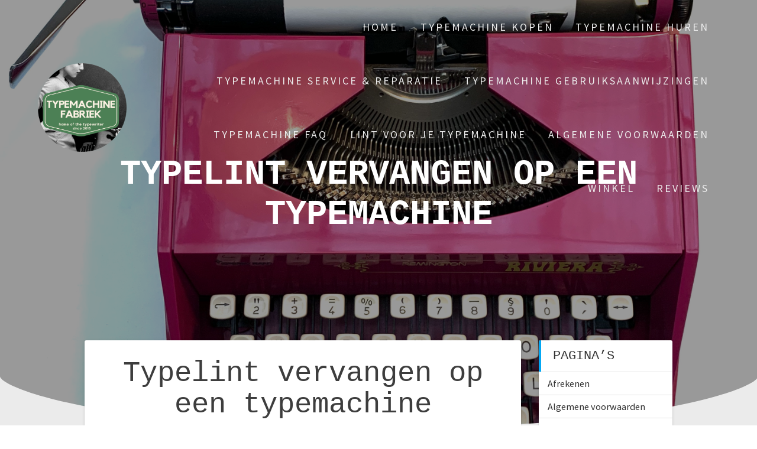

--- FILE ---
content_type: text/html; charset=UTF-8
request_url: https://typemachinefabriek.nl/typelint-vervangen-op-een-typemachine/
body_size: 61521
content:
<!DOCTYPE html>
<html lang="nl-NL">
<head>
    <meta charset="UTF-8">
    <meta name="viewport" content="width=device-width, initial-scale=1">
    <link rel="profile" href="http://gmpg.org/xfn/11">

    <title>Typelint vervangen op een typemachine &#8211; Typemachinefabriek</title>
<meta name='robots' content='max-image-preview:large' />
<script>window._wca = window._wca || [];</script>
<link rel='dns-prefetch' href='//stats.wp.com' />
<link rel='dns-prefetch' href='//fonts.googleapis.com' />
<link rel='dns-prefetch' href='//v0.wordpress.com' />
<link href='https://fonts.gstatic.com' crossorigin rel='preconnect' />
<link rel="alternate" type="application/rss+xml" title="Typemachinefabriek &raquo; feed" href="https://typemachinefabriek.nl/feed/" />
<link rel="alternate" type="application/rss+xml" title="Typemachinefabriek &raquo; reactiesfeed" href="https://typemachinefabriek.nl/comments/feed/" />
<link rel="alternate" type="application/rss+xml" title="Typemachinefabriek &raquo; Typelint vervangen op een typemachine reactiesfeed" href="https://typemachinefabriek.nl/typelint-vervangen-op-een-typemachine/feed/" />
		<!-- This site uses the Google Analytics by ExactMetrics plugin v8.1.0 - Using Analytics tracking - https://www.exactmetrics.com/ -->
							<script src="//www.googletagmanager.com/gtag/js?id=G-KDZBN5KTWM"  data-cfasync="false" data-wpfc-render="false" type="text/javascript" async></script>
			<script data-cfasync="false" data-wpfc-render="false" type="text/javascript">
				var em_version = '8.1.0';
				var em_track_user = true;
				var em_no_track_reason = '';
								var ExactMetricsDefaultLocations = {"page_location":"https:\/\/typemachinefabriek.nl\/typelint-vervangen-op-een-typemachine\/"};
				if ( typeof ExactMetricsPrivacyGuardFilter === 'function' ) {
					var ExactMetricsLocations = (typeof ExactMetricsExcludeQuery === 'object') ? ExactMetricsPrivacyGuardFilter( ExactMetricsExcludeQuery ) : ExactMetricsPrivacyGuardFilter( ExactMetricsDefaultLocations );
				} else {
					var ExactMetricsLocations = (typeof ExactMetricsExcludeQuery === 'object') ? ExactMetricsExcludeQuery : ExactMetricsDefaultLocations;
				}

								var disableStrs = [
										'ga-disable-G-KDZBN5KTWM',
									];

				/* Function to detect opted out users */
				function __gtagTrackerIsOptedOut() {
					for (var index = 0; index < disableStrs.length; index++) {
						if (document.cookie.indexOf(disableStrs[index] + '=true') > -1) {
							return true;
						}
					}

					return false;
				}

				/* Disable tracking if the opt-out cookie exists. */
				if (__gtagTrackerIsOptedOut()) {
					for (var index = 0; index < disableStrs.length; index++) {
						window[disableStrs[index]] = true;
					}
				}

				/* Opt-out function */
				function __gtagTrackerOptout() {
					for (var index = 0; index < disableStrs.length; index++) {
						document.cookie = disableStrs[index] + '=true; expires=Thu, 31 Dec 2099 23:59:59 UTC; path=/';
						window[disableStrs[index]] = true;
					}
				}

				if ('undefined' === typeof gaOptout) {
					function gaOptout() {
						__gtagTrackerOptout();
					}
				}
								window.dataLayer = window.dataLayer || [];

				window.ExactMetricsDualTracker = {
					helpers: {},
					trackers: {},
				};
				if (em_track_user) {
					function __gtagDataLayer() {
						dataLayer.push(arguments);
					}

					function __gtagTracker(type, name, parameters) {
						if (!parameters) {
							parameters = {};
						}

						if (parameters.send_to) {
							__gtagDataLayer.apply(null, arguments);
							return;
						}

						if (type === 'event') {
														parameters.send_to = exactmetrics_frontend.v4_id;
							var hookName = name;
							if (typeof parameters['event_category'] !== 'undefined') {
								hookName = parameters['event_category'] + ':' + name;
							}

							if (typeof ExactMetricsDualTracker.trackers[hookName] !== 'undefined') {
								ExactMetricsDualTracker.trackers[hookName](parameters);
							} else {
								__gtagDataLayer('event', name, parameters);
							}
							
						} else {
							__gtagDataLayer.apply(null, arguments);
						}
					}

					__gtagTracker('js', new Date());
					__gtagTracker('set', {
						'developer_id.dNDMyYj': true,
											});
					if ( ExactMetricsLocations.page_location ) {
						__gtagTracker('set', ExactMetricsLocations);
					}
										__gtagTracker('config', 'G-KDZBN5KTWM', {"forceSSL":"true"} );
															window.gtag = __gtagTracker;										(function () {
						/* https://developers.google.com/analytics/devguides/collection/analyticsjs/ */
						/* ga and __gaTracker compatibility shim. */
						var noopfn = function () {
							return null;
						};
						var newtracker = function () {
							return new Tracker();
						};
						var Tracker = function () {
							return null;
						};
						var p = Tracker.prototype;
						p.get = noopfn;
						p.set = noopfn;
						p.send = function () {
							var args = Array.prototype.slice.call(arguments);
							args.unshift('send');
							__gaTracker.apply(null, args);
						};
						var __gaTracker = function () {
							var len = arguments.length;
							if (len === 0) {
								return;
							}
							var f = arguments[len - 1];
							if (typeof f !== 'object' || f === null || typeof f.hitCallback !== 'function') {
								if ('send' === arguments[0]) {
									var hitConverted, hitObject = false, action;
									if ('event' === arguments[1]) {
										if ('undefined' !== typeof arguments[3]) {
											hitObject = {
												'eventAction': arguments[3],
												'eventCategory': arguments[2],
												'eventLabel': arguments[4],
												'value': arguments[5] ? arguments[5] : 1,
											}
										}
									}
									if ('pageview' === arguments[1]) {
										if ('undefined' !== typeof arguments[2]) {
											hitObject = {
												'eventAction': 'page_view',
												'page_path': arguments[2],
											}
										}
									}
									if (typeof arguments[2] === 'object') {
										hitObject = arguments[2];
									}
									if (typeof arguments[5] === 'object') {
										Object.assign(hitObject, arguments[5]);
									}
									if ('undefined' !== typeof arguments[1].hitType) {
										hitObject = arguments[1];
										if ('pageview' === hitObject.hitType) {
											hitObject.eventAction = 'page_view';
										}
									}
									if (hitObject) {
										action = 'timing' === arguments[1].hitType ? 'timing_complete' : hitObject.eventAction;
										hitConverted = mapArgs(hitObject);
										__gtagTracker('event', action, hitConverted);
									}
								}
								return;
							}

							function mapArgs(args) {
								var arg, hit = {};
								var gaMap = {
									'eventCategory': 'event_category',
									'eventAction': 'event_action',
									'eventLabel': 'event_label',
									'eventValue': 'event_value',
									'nonInteraction': 'non_interaction',
									'timingCategory': 'event_category',
									'timingVar': 'name',
									'timingValue': 'value',
									'timingLabel': 'event_label',
									'page': 'page_path',
									'location': 'page_location',
									'title': 'page_title',
									'referrer' : 'page_referrer',
								};
								for (arg in args) {
																		if (!(!args.hasOwnProperty(arg) || !gaMap.hasOwnProperty(arg))) {
										hit[gaMap[arg]] = args[arg];
									} else {
										hit[arg] = args[arg];
									}
								}
								return hit;
							}

							try {
								f.hitCallback();
							} catch (ex) {
							}
						};
						__gaTracker.create = newtracker;
						__gaTracker.getByName = newtracker;
						__gaTracker.getAll = function () {
							return [];
						};
						__gaTracker.remove = noopfn;
						__gaTracker.loaded = true;
						window['__gaTracker'] = __gaTracker;
					})();
									} else {
										console.log("");
					(function () {
						function __gtagTracker() {
							return null;
						}

						window['__gtagTracker'] = __gtagTracker;
						window['gtag'] = __gtagTracker;
					})();
									}
			</script>
				<!-- / Google Analytics by ExactMetrics -->
		<script type="text/javascript">
/* <![CDATA[ */
window._wpemojiSettings = {"baseUrl":"https:\/\/s.w.org\/images\/core\/emoji\/15.0.3\/72x72\/","ext":".png","svgUrl":"https:\/\/s.w.org\/images\/core\/emoji\/15.0.3\/svg\/","svgExt":".svg","source":{"concatemoji":"https:\/\/typemachinefabriek.nl\/wp-includes\/js\/wp-emoji-release.min.js?ver=6.6.4"}};
/*! This file is auto-generated */
!function(i,n){var o,s,e;function c(e){try{var t={supportTests:e,timestamp:(new Date).valueOf()};sessionStorage.setItem(o,JSON.stringify(t))}catch(e){}}function p(e,t,n){e.clearRect(0,0,e.canvas.width,e.canvas.height),e.fillText(t,0,0);var t=new Uint32Array(e.getImageData(0,0,e.canvas.width,e.canvas.height).data),r=(e.clearRect(0,0,e.canvas.width,e.canvas.height),e.fillText(n,0,0),new Uint32Array(e.getImageData(0,0,e.canvas.width,e.canvas.height).data));return t.every(function(e,t){return e===r[t]})}function u(e,t,n){switch(t){case"flag":return n(e,"\ud83c\udff3\ufe0f\u200d\u26a7\ufe0f","\ud83c\udff3\ufe0f\u200b\u26a7\ufe0f")?!1:!n(e,"\ud83c\uddfa\ud83c\uddf3","\ud83c\uddfa\u200b\ud83c\uddf3")&&!n(e,"\ud83c\udff4\udb40\udc67\udb40\udc62\udb40\udc65\udb40\udc6e\udb40\udc67\udb40\udc7f","\ud83c\udff4\u200b\udb40\udc67\u200b\udb40\udc62\u200b\udb40\udc65\u200b\udb40\udc6e\u200b\udb40\udc67\u200b\udb40\udc7f");case"emoji":return!n(e,"\ud83d\udc26\u200d\u2b1b","\ud83d\udc26\u200b\u2b1b")}return!1}function f(e,t,n){var r="undefined"!=typeof WorkerGlobalScope&&self instanceof WorkerGlobalScope?new OffscreenCanvas(300,150):i.createElement("canvas"),a=r.getContext("2d",{willReadFrequently:!0}),o=(a.textBaseline="top",a.font="600 32px Arial",{});return e.forEach(function(e){o[e]=t(a,e,n)}),o}function t(e){var t=i.createElement("script");t.src=e,t.defer=!0,i.head.appendChild(t)}"undefined"!=typeof Promise&&(o="wpEmojiSettingsSupports",s=["flag","emoji"],n.supports={everything:!0,everythingExceptFlag:!0},e=new Promise(function(e){i.addEventListener("DOMContentLoaded",e,{once:!0})}),new Promise(function(t){var n=function(){try{var e=JSON.parse(sessionStorage.getItem(o));if("object"==typeof e&&"number"==typeof e.timestamp&&(new Date).valueOf()<e.timestamp+604800&&"object"==typeof e.supportTests)return e.supportTests}catch(e){}return null}();if(!n){if("undefined"!=typeof Worker&&"undefined"!=typeof OffscreenCanvas&&"undefined"!=typeof URL&&URL.createObjectURL&&"undefined"!=typeof Blob)try{var e="postMessage("+f.toString()+"("+[JSON.stringify(s),u.toString(),p.toString()].join(",")+"));",r=new Blob([e],{type:"text/javascript"}),a=new Worker(URL.createObjectURL(r),{name:"wpTestEmojiSupports"});return void(a.onmessage=function(e){c(n=e.data),a.terminate(),t(n)})}catch(e){}c(n=f(s,u,p))}t(n)}).then(function(e){for(var t in e)n.supports[t]=e[t],n.supports.everything=n.supports.everything&&n.supports[t],"flag"!==t&&(n.supports.everythingExceptFlag=n.supports.everythingExceptFlag&&n.supports[t]);n.supports.everythingExceptFlag=n.supports.everythingExceptFlag&&!n.supports.flag,n.DOMReady=!1,n.readyCallback=function(){n.DOMReady=!0}}).then(function(){return e}).then(function(){var e;n.supports.everything||(n.readyCallback(),(e=n.source||{}).concatemoji?t(e.concatemoji):e.wpemoji&&e.twemoji&&(t(e.twemoji),t(e.wpemoji)))}))}((window,document),window._wpemojiSettings);
/* ]]> */
</script>
<link rel='stylesheet' id='sbi_styles-css' href='https://typemachinefabriek.nl/wp-content/plugins/instagram-feed/css/sbi-styles.min.css?ver=6.5.1' type='text/css' media='all' />
<style id='wp-emoji-styles-inline-css' type='text/css'>

	img.wp-smiley, img.emoji {
		display: inline !important;
		border: none !important;
		box-shadow: none !important;
		height: 1em !important;
		width: 1em !important;
		margin: 0 0.07em !important;
		vertical-align: -0.1em !important;
		background: none !important;
		padding: 0 !important;
	}
</style>
<link rel='stylesheet' id='wp-block-library-css' href='https://typemachinefabriek.nl/wp-includes/css/dist/block-library/style.min.css?ver=6.6.4' type='text/css' media='all' />
<link rel='stylesheet' id='mediaelement-css' href='https://typemachinefabriek.nl/wp-includes/js/mediaelement/mediaelementplayer-legacy.min.css?ver=4.2.17' type='text/css' media='all' />
<link rel='stylesheet' id='wp-mediaelement-css' href='https://typemachinefabriek.nl/wp-includes/js/mediaelement/wp-mediaelement.min.css?ver=6.6.4' type='text/css' media='all' />
<style id='jetpack-sharing-buttons-style-inline-css' type='text/css'>
.jetpack-sharing-buttons__services-list{display:flex;flex-direction:row;flex-wrap:wrap;gap:0;list-style-type:none;margin:5px;padding:0}.jetpack-sharing-buttons__services-list.has-small-icon-size{font-size:12px}.jetpack-sharing-buttons__services-list.has-normal-icon-size{font-size:16px}.jetpack-sharing-buttons__services-list.has-large-icon-size{font-size:24px}.jetpack-sharing-buttons__services-list.has-huge-icon-size{font-size:36px}@media print{.jetpack-sharing-buttons__services-list{display:none!important}}.editor-styles-wrapper .wp-block-jetpack-sharing-buttons{gap:0;padding-inline-start:0}ul.jetpack-sharing-buttons__services-list.has-background{padding:1.25em 2.375em}
</style>
<style id='classic-theme-styles-inline-css' type='text/css'>
/*! This file is auto-generated */
.wp-block-button__link{color:#fff;background-color:#32373c;border-radius:9999px;box-shadow:none;text-decoration:none;padding:calc(.667em + 2px) calc(1.333em + 2px);font-size:1.125em}.wp-block-file__button{background:#32373c;color:#fff;text-decoration:none}
</style>
<style id='global-styles-inline-css' type='text/css'>
:root{--wp--preset--aspect-ratio--square: 1;--wp--preset--aspect-ratio--4-3: 4/3;--wp--preset--aspect-ratio--3-4: 3/4;--wp--preset--aspect-ratio--3-2: 3/2;--wp--preset--aspect-ratio--2-3: 2/3;--wp--preset--aspect-ratio--16-9: 16/9;--wp--preset--aspect-ratio--9-16: 9/16;--wp--preset--color--black: #000000;--wp--preset--color--cyan-bluish-gray: #abb8c3;--wp--preset--color--white: #ffffff;--wp--preset--color--pale-pink: #f78da7;--wp--preset--color--vivid-red: #cf2e2e;--wp--preset--color--luminous-vivid-orange: #ff6900;--wp--preset--color--luminous-vivid-amber: #fcb900;--wp--preset--color--light-green-cyan: #7bdcb5;--wp--preset--color--vivid-green-cyan: #00d084;--wp--preset--color--pale-cyan-blue: #8ed1fc;--wp--preset--color--vivid-cyan-blue: #0693e3;--wp--preset--color--vivid-purple: #9b51e0;--wp--preset--gradient--vivid-cyan-blue-to-vivid-purple: linear-gradient(135deg,rgba(6,147,227,1) 0%,rgb(155,81,224) 100%);--wp--preset--gradient--light-green-cyan-to-vivid-green-cyan: linear-gradient(135deg,rgb(122,220,180) 0%,rgb(0,208,130) 100%);--wp--preset--gradient--luminous-vivid-amber-to-luminous-vivid-orange: linear-gradient(135deg,rgba(252,185,0,1) 0%,rgba(255,105,0,1) 100%);--wp--preset--gradient--luminous-vivid-orange-to-vivid-red: linear-gradient(135deg,rgba(255,105,0,1) 0%,rgb(207,46,46) 100%);--wp--preset--gradient--very-light-gray-to-cyan-bluish-gray: linear-gradient(135deg,rgb(238,238,238) 0%,rgb(169,184,195) 100%);--wp--preset--gradient--cool-to-warm-spectrum: linear-gradient(135deg,rgb(74,234,220) 0%,rgb(151,120,209) 20%,rgb(207,42,186) 40%,rgb(238,44,130) 60%,rgb(251,105,98) 80%,rgb(254,248,76) 100%);--wp--preset--gradient--blush-light-purple: linear-gradient(135deg,rgb(255,206,236) 0%,rgb(152,150,240) 100%);--wp--preset--gradient--blush-bordeaux: linear-gradient(135deg,rgb(254,205,165) 0%,rgb(254,45,45) 50%,rgb(107,0,62) 100%);--wp--preset--gradient--luminous-dusk: linear-gradient(135deg,rgb(255,203,112) 0%,rgb(199,81,192) 50%,rgb(65,88,208) 100%);--wp--preset--gradient--pale-ocean: linear-gradient(135deg,rgb(255,245,203) 0%,rgb(182,227,212) 50%,rgb(51,167,181) 100%);--wp--preset--gradient--electric-grass: linear-gradient(135deg,rgb(202,248,128) 0%,rgb(113,206,126) 100%);--wp--preset--gradient--midnight: linear-gradient(135deg,rgb(2,3,129) 0%,rgb(40,116,252) 100%);--wp--preset--font-size--small: 13px;--wp--preset--font-size--medium: 20px;--wp--preset--font-size--large: 36px;--wp--preset--font-size--x-large: 42px;--wp--preset--font-family--inter: "Inter", sans-serif;--wp--preset--font-family--cardo: Cardo;--wp--preset--spacing--20: 0.44rem;--wp--preset--spacing--30: 0.67rem;--wp--preset--spacing--40: 1rem;--wp--preset--spacing--50: 1.5rem;--wp--preset--spacing--60: 2.25rem;--wp--preset--spacing--70: 3.38rem;--wp--preset--spacing--80: 5.06rem;--wp--preset--shadow--natural: 6px 6px 9px rgba(0, 0, 0, 0.2);--wp--preset--shadow--deep: 12px 12px 50px rgba(0, 0, 0, 0.4);--wp--preset--shadow--sharp: 6px 6px 0px rgba(0, 0, 0, 0.2);--wp--preset--shadow--outlined: 6px 6px 0px -3px rgba(255, 255, 255, 1), 6px 6px rgba(0, 0, 0, 1);--wp--preset--shadow--crisp: 6px 6px 0px rgba(0, 0, 0, 1);}:where(.is-layout-flex){gap: 0.5em;}:where(.is-layout-grid){gap: 0.5em;}body .is-layout-flex{display: flex;}.is-layout-flex{flex-wrap: wrap;align-items: center;}.is-layout-flex > :is(*, div){margin: 0;}body .is-layout-grid{display: grid;}.is-layout-grid > :is(*, div){margin: 0;}:where(.wp-block-columns.is-layout-flex){gap: 2em;}:where(.wp-block-columns.is-layout-grid){gap: 2em;}:where(.wp-block-post-template.is-layout-flex){gap: 1.25em;}:where(.wp-block-post-template.is-layout-grid){gap: 1.25em;}.has-black-color{color: var(--wp--preset--color--black) !important;}.has-cyan-bluish-gray-color{color: var(--wp--preset--color--cyan-bluish-gray) !important;}.has-white-color{color: var(--wp--preset--color--white) !important;}.has-pale-pink-color{color: var(--wp--preset--color--pale-pink) !important;}.has-vivid-red-color{color: var(--wp--preset--color--vivid-red) !important;}.has-luminous-vivid-orange-color{color: var(--wp--preset--color--luminous-vivid-orange) !important;}.has-luminous-vivid-amber-color{color: var(--wp--preset--color--luminous-vivid-amber) !important;}.has-light-green-cyan-color{color: var(--wp--preset--color--light-green-cyan) !important;}.has-vivid-green-cyan-color{color: var(--wp--preset--color--vivid-green-cyan) !important;}.has-pale-cyan-blue-color{color: var(--wp--preset--color--pale-cyan-blue) !important;}.has-vivid-cyan-blue-color{color: var(--wp--preset--color--vivid-cyan-blue) !important;}.has-vivid-purple-color{color: var(--wp--preset--color--vivid-purple) !important;}.has-black-background-color{background-color: var(--wp--preset--color--black) !important;}.has-cyan-bluish-gray-background-color{background-color: var(--wp--preset--color--cyan-bluish-gray) !important;}.has-white-background-color{background-color: var(--wp--preset--color--white) !important;}.has-pale-pink-background-color{background-color: var(--wp--preset--color--pale-pink) !important;}.has-vivid-red-background-color{background-color: var(--wp--preset--color--vivid-red) !important;}.has-luminous-vivid-orange-background-color{background-color: var(--wp--preset--color--luminous-vivid-orange) !important;}.has-luminous-vivid-amber-background-color{background-color: var(--wp--preset--color--luminous-vivid-amber) !important;}.has-light-green-cyan-background-color{background-color: var(--wp--preset--color--light-green-cyan) !important;}.has-vivid-green-cyan-background-color{background-color: var(--wp--preset--color--vivid-green-cyan) !important;}.has-pale-cyan-blue-background-color{background-color: var(--wp--preset--color--pale-cyan-blue) !important;}.has-vivid-cyan-blue-background-color{background-color: var(--wp--preset--color--vivid-cyan-blue) !important;}.has-vivid-purple-background-color{background-color: var(--wp--preset--color--vivid-purple) !important;}.has-black-border-color{border-color: var(--wp--preset--color--black) !important;}.has-cyan-bluish-gray-border-color{border-color: var(--wp--preset--color--cyan-bluish-gray) !important;}.has-white-border-color{border-color: var(--wp--preset--color--white) !important;}.has-pale-pink-border-color{border-color: var(--wp--preset--color--pale-pink) !important;}.has-vivid-red-border-color{border-color: var(--wp--preset--color--vivid-red) !important;}.has-luminous-vivid-orange-border-color{border-color: var(--wp--preset--color--luminous-vivid-orange) !important;}.has-luminous-vivid-amber-border-color{border-color: var(--wp--preset--color--luminous-vivid-amber) !important;}.has-light-green-cyan-border-color{border-color: var(--wp--preset--color--light-green-cyan) !important;}.has-vivid-green-cyan-border-color{border-color: var(--wp--preset--color--vivid-green-cyan) !important;}.has-pale-cyan-blue-border-color{border-color: var(--wp--preset--color--pale-cyan-blue) !important;}.has-vivid-cyan-blue-border-color{border-color: var(--wp--preset--color--vivid-cyan-blue) !important;}.has-vivid-purple-border-color{border-color: var(--wp--preset--color--vivid-purple) !important;}.has-vivid-cyan-blue-to-vivid-purple-gradient-background{background: var(--wp--preset--gradient--vivid-cyan-blue-to-vivid-purple) !important;}.has-light-green-cyan-to-vivid-green-cyan-gradient-background{background: var(--wp--preset--gradient--light-green-cyan-to-vivid-green-cyan) !important;}.has-luminous-vivid-amber-to-luminous-vivid-orange-gradient-background{background: var(--wp--preset--gradient--luminous-vivid-amber-to-luminous-vivid-orange) !important;}.has-luminous-vivid-orange-to-vivid-red-gradient-background{background: var(--wp--preset--gradient--luminous-vivid-orange-to-vivid-red) !important;}.has-very-light-gray-to-cyan-bluish-gray-gradient-background{background: var(--wp--preset--gradient--very-light-gray-to-cyan-bluish-gray) !important;}.has-cool-to-warm-spectrum-gradient-background{background: var(--wp--preset--gradient--cool-to-warm-spectrum) !important;}.has-blush-light-purple-gradient-background{background: var(--wp--preset--gradient--blush-light-purple) !important;}.has-blush-bordeaux-gradient-background{background: var(--wp--preset--gradient--blush-bordeaux) !important;}.has-luminous-dusk-gradient-background{background: var(--wp--preset--gradient--luminous-dusk) !important;}.has-pale-ocean-gradient-background{background: var(--wp--preset--gradient--pale-ocean) !important;}.has-electric-grass-gradient-background{background: var(--wp--preset--gradient--electric-grass) !important;}.has-midnight-gradient-background{background: var(--wp--preset--gradient--midnight) !important;}.has-small-font-size{font-size: var(--wp--preset--font-size--small) !important;}.has-medium-font-size{font-size: var(--wp--preset--font-size--medium) !important;}.has-large-font-size{font-size: var(--wp--preset--font-size--large) !important;}.has-x-large-font-size{font-size: var(--wp--preset--font-size--x-large) !important;}
:where(.wp-block-post-template.is-layout-flex){gap: 1.25em;}:where(.wp-block-post-template.is-layout-grid){gap: 1.25em;}
:where(.wp-block-columns.is-layout-flex){gap: 2em;}:where(.wp-block-columns.is-layout-grid){gap: 2em;}
:root :where(.wp-block-pullquote){font-size: 1.5em;line-height: 1.6;}
</style>
<link rel='stylesheet' id='topbar-css' href='https://typemachinefabriek.nl/wp-content/plugins/top-bar/inc/../css/topbar_style.css?ver=6.6.4' type='text/css' media='all' />
<link rel='stylesheet' id='woocommerce-layout-css' href='https://typemachinefabriek.nl/wp-content/plugins/woocommerce/assets/css/woocommerce-layout.css?ver=9.3.5' type='text/css' media='all' />
<style id='woocommerce-layout-inline-css' type='text/css'>

	.infinite-scroll .woocommerce-pagination {
		display: none;
	}
</style>
<link rel='stylesheet' id='woocommerce-smallscreen-css' href='https://typemachinefabriek.nl/wp-content/plugins/woocommerce/assets/css/woocommerce-smallscreen.css?ver=9.3.5' type='text/css' media='only screen and (max-width: 768px)' />
<link rel='stylesheet' id='woocommerce-general-css' href='https://typemachinefabriek.nl/wp-content/plugins/woocommerce/assets/css/woocommerce.css?ver=9.3.5' type='text/css' media='all' />
<style id='woocommerce-inline-inline-css' type='text/css'>
.woocommerce form .form-row .required { visibility: visible; }
</style>
<link rel='stylesheet' id='chld_thm_cfg_parent-css' href='https://typemachinefabriek.nl/wp-content/themes/one-page-express/style.css?ver=6.6.4' type='text/css' media='all' />
<link rel='stylesheet' id='one-page-express-fonts-css' href='https://fonts.googleapis.com/css?family=Source+Sans+Pro%3A200%2Cnormal%2C300%2C600%2C700%7CPlayfair+Display%3Aregular%2Citalic%2C700%2C900&#038;subset=latin%2Clatin-ext' type='text/css' media='all' />
<link rel='stylesheet' id='one-page-express-style-css' href='https://typemachinefabriek.nl/wp-content/themes/WieVanZoetHout/style.css?ver=1.2.8.1542821724' type='text/css' media='all' />
<style id='one-page-express-style-inline-css' type='text/css'>
img.logo.dark, img.custom-logo{max-height:150px;}
</style>
<link rel='stylesheet' id='one-page-express-font-awesome-css' href='https://typemachinefabriek.nl/wp-content/themes/one-page-express/assets/font-awesome/font-awesome.min.css?ver=1.2.8.1542821724' type='text/css' media='all' />
<link rel='stylesheet' id='one-page-express-animate-css' href='https://typemachinefabriek.nl/wp-content/themes/one-page-express/assets/css/animate.css?ver=1.2.8.1542821724' type='text/css' media='all' />
<link rel='stylesheet' id='one-page-express-webgradients-css' href='https://typemachinefabriek.nl/wp-content/themes/one-page-express/assets/css/webgradients.css?ver=1.2.8.1542821724' type='text/css' media='all' />
<link rel='stylesheet' id='chld_thm_cfg_separate-css' href='https://typemachinefabriek.nl/wp-content/themes/WieVanZoetHout/ctc-style.css?ver=6.6.4' type='text/css' media='all' />
<link rel='stylesheet' id='site-reviews-css' href='https://typemachinefabriek.nl/wp-content/plugins/site-reviews/assets/styles/default.css?ver=7.0.18' type='text/css' media='all' />
<style id='site-reviews-inline-css' type='text/css'>
:root{--glsr-star-empty:url(https://typemachinefabriek.nl/wp-content/plugins/site-reviews/assets/images/stars/default/star-empty.svg);--glsr-star-error:url(https://typemachinefabriek.nl/wp-content/plugins/site-reviews/assets/images/stars/default/star-error.svg);--glsr-star-full:url(https://typemachinefabriek.nl/wp-content/plugins/site-reviews/assets/images/stars/default/star-full.svg);--glsr-star-half:url(https://typemachinefabriek.nl/wp-content/plugins/site-reviews/assets/images/stars/default/star-half.svg)}

</style>
<link rel='stylesheet' id='kirki-styles-one_page_express-css' href='https://typemachinefabriek.nl/wp-content/themes/one-page-express/customizer/kirki/assets/css/kirki-styles.css' type='text/css' media='all' />
<style id='kirki-styles-one_page_express-inline-css' type='text/css'>
.header-homepage.color-overlay:before{background-color:#000;opacity:0.4;}.header.color-overlay:before{background-color:#000;opacity:0.4;}.header-separator svg{height:90px!important;}.inner-header-description{padding-top:8%;padding-bottom:8%;}.header-homepage .header-description-row{padding-top:8%;padding-bottom:8%;}@media only screen and (min-width: 768px){.inner-header-description{text-align:center;}.header-content .align-holder{text-align:center!important;}.header-content{width:100%!important;}}
</style>
<link rel='stylesheet' id='jetpack_css-css' href='https://typemachinefabriek.nl/wp-content/plugins/jetpack/css/jetpack.css?ver=13.8.2' type='text/css' media='all' />
<link rel='stylesheet' id='etsy_shop_style-css' href='https://typemachinefabriek.nl/wp-content/plugins/etsy-shop/etsy-shop.css?ver=3.0.5' type='text/css' media='all' />
<script type="text/javascript" src="https://typemachinefabriek.nl/wp-content/plugins/google-analytics-dashboard-for-wp/assets/js/frontend-gtag.min.js?ver=8.1.0" id="exactmetrics-frontend-script-js" async="async" data-wp-strategy="async"></script>
<script data-cfasync="false" data-wpfc-render="false" type="text/javascript" id='exactmetrics-frontend-script-js-extra'>/* <![CDATA[ */
var exactmetrics_frontend = {"js_events_tracking":"true","download_extensions":"zip,mp3,mpeg,pdf,docx,pptx,xlsx,rar","inbound_paths":"[{\"path\":\"\\\/go\\\/\",\"label\":\"affiliate\"},{\"path\":\"\\\/recommend\\\/\",\"label\":\"affiliate\"}]","home_url":"https:\/\/typemachinefabriek.nl","hash_tracking":"false","v4_id":"G-KDZBN5KTWM"};/* ]]> */
</script>
<script type="text/javascript" src="https://typemachinefabriek.nl/wp-includes/js/jquery/jquery.min.js?ver=3.7.1" id="jquery-core-js"></script>
<script type="text/javascript" src="https://typemachinefabriek.nl/wp-includes/js/jquery/jquery-migrate.min.js?ver=3.4.1" id="jquery-migrate-js"></script>
<script type="text/javascript" id="topbar_frontjs-js-extra">
/* <![CDATA[ */
var tpbr_settings = {"fixed":"fixed","user_who":"notloggedin","guests_or_users":"all","message":"*LET OP* vanwege vakantie zondag 27 juli gesloten, bestellingen na 20 juli worden vanaf 3 augustus verstuurd","status":"inactive","yn_button":"nobutton","color":"#017a1d","button_text":"","button_url":"","button_behavior":"samewindow","is_admin_bar":"no","detect_sticky":"1"};
/* ]]> */
</script>
<script type="text/javascript" src="https://typemachinefabriek.nl/wp-content/plugins/top-bar/inc/../js/tpbr_front.min.js?ver=6.6.4" id="topbar_frontjs-js"></script>
<script type="text/javascript" src="https://typemachinefabriek.nl/wp-content/plugins/woocommerce/assets/js/jquery-blockui/jquery.blockUI.min.js?ver=2.7.0-wc.9.3.5" id="jquery-blockui-js" defer="defer" data-wp-strategy="defer"></script>
<script type="text/javascript" id="wc-add-to-cart-js-extra">
/* <![CDATA[ */
var wc_add_to_cart_params = {"ajax_url":"\/wp-admin\/admin-ajax.php","wc_ajax_url":"\/?wc-ajax=%%endpoint%%","i18n_view_cart":"Bekijk winkelwagen","cart_url":"https:\/\/typemachinefabriek.nl\/winkelmand\/","is_cart":"","cart_redirect_after_add":"no"};
/* ]]> */
</script>
<script type="text/javascript" src="https://typemachinefabriek.nl/wp-content/plugins/woocommerce/assets/js/frontend/add-to-cart.min.js?ver=9.3.5" id="wc-add-to-cart-js" defer="defer" data-wp-strategy="defer"></script>
<script type="text/javascript" src="https://typemachinefabriek.nl/wp-content/plugins/woocommerce/assets/js/js-cookie/js.cookie.min.js?ver=2.1.4-wc.9.3.5" id="js-cookie-js" defer="defer" data-wp-strategy="defer"></script>
<script type="text/javascript" id="woocommerce-js-extra">
/* <![CDATA[ */
var woocommerce_params = {"ajax_url":"\/wp-admin\/admin-ajax.php","wc_ajax_url":"\/?wc-ajax=%%endpoint%%"};
/* ]]> */
</script>
<script type="text/javascript" src="https://typemachinefabriek.nl/wp-content/plugins/woocommerce/assets/js/frontend/woocommerce.min.js?ver=9.3.5" id="woocommerce-js" defer="defer" data-wp-strategy="defer"></script>
<script type="text/javascript" src="https://stats.wp.com/s-202605.js" id="woocommerce-analytics-js" defer="defer" data-wp-strategy="defer"></script>
<script type="text/javascript" src="https://typemachinefabriek.nl/wp-content/themes/one-page-express/assets/js/smoothscroll.js?ver=1.2.8.1542821724" id="one-page-express-smoothscroll-js"></script>
<link rel="https://api.w.org/" href="https://typemachinefabriek.nl/wp-json/" /><link rel="alternate" title="JSON" type="application/json" href="https://typemachinefabriek.nl/wp-json/wp/v2/posts/2187" /><link rel="EditURI" type="application/rsd+xml" title="RSD" href="https://typemachinefabriek.nl/xmlrpc.php?rsd" />
<meta name="generator" content="WordPress 6.6.4" />
<meta name="generator" content="WooCommerce 9.3.5" />
<link rel="canonical" href="https://typemachinefabriek.nl/typelint-vervangen-op-een-typemachine/" />
<link rel='shortlink' href='https://wp.me/paqDun-zh' />
<link rel="alternate" title="oEmbed (JSON)" type="application/json+oembed" href="https://typemachinefabriek.nl/wp-json/oembed/1.0/embed?url=https%3A%2F%2Ftypemachinefabriek.nl%2Ftypelint-vervangen-op-een-typemachine%2F" />
<link rel="alternate" title="oEmbed (XML)" type="text/xml+oembed" href="https://typemachinefabriek.nl/wp-json/oembed/1.0/embed?url=https%3A%2F%2Ftypemachinefabriek.nl%2Ftypelint-vervangen-op-een-typemachine%2F&#038;format=xml" />
	<link rel="preconnect" href="https://fonts.googleapis.com">
	<link rel="preconnect" href="https://fonts.gstatic.com">
		<style>img#wpstats{display:none}</style>
		<link rel="pingback" href="https://typemachinefabriek.nl/xmlrpc.php">
        <style data-name="overlap">
            @media only screen and (min-width: 768px) {
                .blog .content,
                .archive .content,
                .single-post .content {
                    position: relative;
                    z-index: 10;
                }

                .blog .content > .gridContainer > .row,
                .archive .content > .gridContainer > .row,
                .single-post .content > .gridContainer > .row {
                    margin-top: -200px;
                    background: transparent !important;
                }

                .blog .header,
                .archive .header,
                .single-post .header {
                    padding-bottom: 200px;
                }
            }
        </style>
	    <style>
        @media only screen and (min-width: 768px) {
            .align-container {
                margin: auto auto  auto  auto            }
        }
    </style>
		<noscript><style>.woocommerce-product-gallery{ opacity: 1 !important; }</style></noscript>
	<style type="text/css" id="custom-background-css">
body.custom-background { background-image: url("https://typemachinefabriek.nl/wp-content/uploads/2022/03/C6990EF1-D5F9-464C-9DAF-9DC3D6F1209E-scaled.jpeg"); background-position: center top; background-size: contain; background-repeat: no-repeat; background-attachment: fixed; }
</style>
	
<!-- Jetpack Open Graph Tags -->
<meta property="og:type" content="article" />
<meta property="og:title" content="Typelint vervangen op een typemachine" />
<meta property="og:url" content="https://typemachinefabriek.nl/typelint-vervangen-op-een-typemachine/" />
<meta property="og:description" content="Tja, dan koop je een typemachine en is het lint droog. Of je hebt je lint al helemaal opgetypt omdat je je zieleroerselen al aan het papier hebt toevertrouwd. In dit artikel geven we je wat pointer…" />
<meta property="article:published_time" content="2019-12-03T16:20:39+00:00" />
<meta property="article:modified_time" content="2022-04-27T09:18:32+00:00" />
<meta property="og:site_name" content="Typemachinefabriek" />
<meta property="og:image" content="https://typemachinefabriek.nl/wp-content/uploads/2019/12/img_6342-184x300.jpg" />
<meta property="og:image:width" content="184" />
<meta property="og:image:height" content="300" />
<meta property="og:image:alt" content="" />
<meta property="og:locale" content="nl_NL" />
<meta name="twitter:text:title" content="Typelint vervangen op een typemachine" />
<meta name="twitter:image" content="https://typemachinefabriek.nl/wp-content/uploads/2019/12/img_6342-184x300.jpg?w=144" />
<meta name="twitter:card" content="summary" />

<!-- End Jetpack Open Graph Tags -->
<style id='wp-fonts-local' type='text/css'>
@font-face{font-family:Inter;font-style:normal;font-weight:300 900;font-display:fallback;src:url('https://typemachinefabriek.nl/wp-content/plugins/woocommerce/assets/fonts/Inter-VariableFont_slnt,wght.woff2') format('woff2');font-stretch:normal;}
@font-face{font-family:Cardo;font-style:normal;font-weight:400;font-display:fallback;src:url('https://typemachinefabriek.nl/wp-content/plugins/woocommerce/assets/fonts/cardo_normal_400.woff2') format('woff2');}
</style>
<link rel="icon" href="https://typemachinefabriek.nl/wp-content/uploads/2022/03/cropped-Logo-tekst-zwart-1-32x32.png" sizes="32x32" />
<link rel="icon" href="https://typemachinefabriek.nl/wp-content/uploads/2022/03/cropped-Logo-tekst-zwart-1-192x192.png" sizes="192x192" />
<link rel="apple-touch-icon" href="https://typemachinefabriek.nl/wp-content/uploads/2022/03/cropped-Logo-tekst-zwart-1-180x180.png" />
<meta name="msapplication-TileImage" content="https://typemachinefabriek.nl/wp-content/uploads/2022/03/cropped-Logo-tekst-zwart-1-270x270.png" />
		<style type="text/css" id="wp-custom-css">
			.button.big {
	font-family: Courier;
	font-size:1em;
}
.button.blue,.button.blue:hover,.button.green:active,.button.green,.button.green:hover, .button.green:active {
	background:#54854e;
}
.post-header,.blog-separator  {display:none;}
.paragraph10 a.customize-unpreviewable {display:none;}
.paragraph10:after {
  content: 'love.';
}
.woocommerce-Tabs-panel--description h2 {
	display:none;
}
.product.outofstock bdi{
	visibility:hidden;	
} 
.features-icon-container {
    background-color: #54854e;		</style>
			<style id="egf-frontend-styles" type="text/css">
		p {font-family: 'Courier New', sans-serif;font-style: normal;font-weight: 400;text-decoration: none;text-transform: none;} h1 {font-family: 'Courier New', sans-serif;font-style: normal;font-weight: 400;} h2 {font-family: 'Courier New', sans-serif;font-style: normal;font-weight: 400;} h3 {font-family: 'Courier New', sans-serif;font-style: normal;font-weight: 400;} h4 {font-family: 'Courier New', sans-serif;font-style: normal;font-weight: 400;} h5 {font-family: 'Arial', sans-serif;font-style: normal;font-weight: 400;} h6 {font-family: 'Arial', sans-serif;font-style: normal;font-weight: 400;} 	</style>
	</head>

<body class="post-template-default single single-post postid-2187 single-format-standard custom-background wp-custom-logo theme-one-page-express woocommerce-no-js">
<div id="opex-overlap-custom-background-to-remove"
     style="position: absolute; top: 0; background-color: #FFF; min-height: 100vh; min-width: 100vw;">
</div>

    <style>
        .screen-reader-text[href="#page-content"]:focus {
            background-color: #f1f1f1;
            border-radius: 3px;
            box-shadow: 0 0 2px 2px rgba(0, 0, 0, 0.6);
            clip: auto !important;
            clip-path: none;
            color: #21759b;

        }
    </style>
    <a class="skip-link screen-reader-text"
       href="#page-content">Ga naar de inhoud</a>
	<div class="header-top "  data-sticky='0'  data-sticky-mobile='1'  data-sticky-to='top' >
    <div class="navigation-wrapper ope-inner-page">
        <div class="logo_col">
            <a href="https://typemachinefabriek.nl/" class="logo-link dark" rel="home" itemprop="url"><img width="1008" height="768" src="https://typemachinefabriek.nl/wp-content/uploads/2022/04/cropped-25034BE3-C9E7-4F33-BC5E-B75AB0902027-1.jpeg" class="logo dark" alt="" itemprop="logo" decoding="async" fetchpriority="high" srcset="https://typemachinefabriek.nl/wp-content/uploads/2022/04/cropped-25034BE3-C9E7-4F33-BC5E-B75AB0902027-1.jpeg 1008w, https://typemachinefabriek.nl/wp-content/uploads/2022/04/cropped-25034BE3-C9E7-4F33-BC5E-B75AB0902027-1-300x229.jpeg 300w, https://typemachinefabriek.nl/wp-content/uploads/2022/04/cropped-25034BE3-C9E7-4F33-BC5E-B75AB0902027-1-768x585.jpeg 768w, https://typemachinefabriek.nl/wp-content/uploads/2022/04/cropped-25034BE3-C9E7-4F33-BC5E-B75AB0902027-1-600x457.jpeg 600w" sizes="(max-width: 1008px) 100vw, 1008px" /></a><a href="https://typemachinefabriek.nl/" class="custom-logo-link" rel="home"><img width="443" height="443" src="https://typemachinefabriek.nl/wp-content/uploads/2022/03/cropped-cropped-Logo-rond-png.png" class="custom-logo" alt="Typemachinefabriek" decoding="async" srcset="https://typemachinefabriek.nl/wp-content/uploads/2022/03/cropped-cropped-Logo-rond-png.png 443w, https://typemachinefabriek.nl/wp-content/uploads/2022/03/cropped-cropped-Logo-rond-png-300x300.png 300w, https://typemachinefabriek.nl/wp-content/uploads/2022/03/cropped-cropped-Logo-rond-png-150x150.png 150w, https://typemachinefabriek.nl/wp-content/uploads/2022/03/cropped-cropped-Logo-rond-png-100x100.png 100w" sizes="(max-width: 443px) 100vw, 443px" /></a>        </div>
        <div class="main_menu_col">
            <div id="drop_mainmenu_container" class="menu-menu-1-container"><ul id="drop_mainmenu" class="fm2_drop_mainmenu"><li id="menu-item-257" class="menu-item menu-item-type-post_type menu-item-object-page menu-item-home menu-item-257"><a href="https://typemachinefabriek.nl/">Home</a></li>
<li id="menu-item-1323" class="menu-item menu-item-type-post_type menu-item-object-page menu-item-1323"><a href="https://typemachinefabriek.nl/typemachine-kopen/">Typemachine kopen</a></li>
<li id="menu-item-8002" class="menu-item menu-item-type-post_type menu-item-object-page menu-item-8002"><a href="https://typemachinefabriek.nl/typemachine-huren/">Typemachine huren</a></li>
<li id="menu-item-261" class="menu-item menu-item-type-post_type menu-item-object-page menu-item-261"><a href="https://typemachinefabriek.nl/typemachine/">Typemachine service &#038; reparatie</a></li>
<li id="menu-item-1893" class="menu-item menu-item-type-post_type menu-item-object-page menu-item-1893"><a href="https://typemachinefabriek.nl/gebruiksaanwijzingen/">Typemachine gebruiksaanwijzingen</a></li>
<li id="menu-item-1335" class="menu-item menu-item-type-post_type menu-item-object-page menu-item-1335"><a href="https://typemachinefabriek.nl/faq/">Typemachine FAQ</a></li>
<li id="menu-item-4642" class="menu-item menu-item-type-post_type menu-item-object-page menu-item-4642"><a href="https://typemachinefabriek.nl/lint-voor-je-typemachine/">Lint voor je typemachine</a></li>
<li id="menu-item-1338" class="menu-item menu-item-type-post_type menu-item-object-page menu-item-privacy-policy menu-item-1338"><a rel="privacy-policy" href="https://typemachinefabriek.nl/algemene-voorwaarden/">Algemene voorwaarden</a></li>
<li id="menu-item-2288" class="menu-item menu-item-type-post_type menu-item-object-page menu-item-2288"><a href="https://typemachinefabriek.nl/winkel/">Winkel</a></li>
<li id="menu-item-3122" class="menu-item menu-item-type-post_type menu-item-object-page menu-item-3122"><a href="https://typemachinefabriek.nl/reviews/">Reviews</a></li>
</ul></div>        </div>
    </div>
</div>

<div id="page" class="site">
    <div class="header-wrapper">
        <div  class='header  color-overlay' style=''>
            
            <div class="inner-header-description gridContainer">
                <div class="row header-description-row">
                    <h1 class="heading8">
                        Typelint vervangen op een typemachine                    </h1>
                                    </div>
            </div>
            <div class="header-separator header-separator-bottom "><svg xmlns="http://www.w3.org/2000/svg" viewBox="0 0 1000 100" preserveAspectRatio="none">
	<path class="svg-white-bg" d="M500,97C126.7,96.3,0.8,19.8,0,0v100l1000,0V1C1000,19.4,873.3,97.8,500,97z"/>
</svg></div>        </div>
    </div>
<div class="content">
  <div class="gridContainer">
    <div class="row">
      <div class="post-item ">
        <div id="post-2187"class="post-2187 post type-post status-publish format-standard hentry category-geen-categorie">
  <div class="post-content-single">
    <h2 class="heading109"> Typelint vervangen op een typemachine</h2>
    

<div class="post-header single-post-header">
  <i class="font-icon-post fa fa-user"></i>
  <a href="https://typemachinefabriek.nl/author/rianne/" title="Berichten van Rianne" rel="author">Rianne</a>  <i class="font-icon-post fa fa-calendar"></i>
  <span class="span12">3 december 2019</span>
  <i class="font-icon-post fa fa-folder-o"></i>
  <a href="https://typemachinefabriek.nl/category/geen-categorie/" rel="category tag">Geen categorie</a>  <i class="font-icon-post fa fa-comment-o"></i>
  <span>0</span>
</div>    <div class="post-content-inner">
      <p>Tja, dan koop je een typemachine en is het lint droog. Of je hebt je lint al helemaal opgetypt omdat je je zieleroerselen al aan het papier hebt toevertrouwd. In dit artikel geven we je wat pointers om zelf het lint te vervangen. Het lint wat zichtbaar is voor het oog, komt in aanraking met de lucht en verdroogt. Dus om er zeker van te zijn of een lint al vervangen moet worden, spoel je het lint eerst even door. Nog steeds een te lichte afdruk? Dan is het tijd voor een nieuw typelint.</p>
<h5>Verschillende soorten</h5>
<p>Allereerst: de keuze tussen de verschillende soorten beschikbare typelinten. Je hebt tegenwoordig keuze uit nylon en zijde lint. Online verschillende meningen nogal en wij raden, tenzij je zelf een sterke voorkeur hebt natuurlijk, nylon lint aan. Nylon vlekt minder en geeft een heldere afdruk.</p>
<h5>Kleur</h5>
<p>Linten komen standaard in twee variaties: zwart of zwart/rood. Je kunt ook kekke kleurtjes kopen, maar dan is je lint wel wat duurder. Rood werd gebruikt in machines die ook voor boekhouden werden gebruikt om letterlijk de rode cijfers mee te typen. Nu is het vooral leuk als je een keer je liefde wilt verklaren. Om zwart/rood te kunnen typen heb je natuurlijk wel een typemachine nodig met een kleurselector. Maar mijn typemachine heeft ook nog een wit stand hoor ik je denken. Klopt! Als je een kleurselector hebt, is er in ieder geval de keuze uit zwart (wat vaak als blauw wordt aangegeven op de machine) rood en wit. Wit is de stencilstand. Je lintgeleider komt dan niet omhoog omdat je alleen typt om een doordruk oftewel stencil a.k.a. kopie te maken.</p>
<h5>Verschillende merken en soorten typelint</h5>
<p>Als je een beetje hebt geGoogled dan ben je er achter dat er verschillende soorten lint zijn voor verschillende merken. Je hebt DIN linten (Deutsche Industrie Norm) en groep 5 en groep 8 linten en speciale linten voor bijvoorbeeld Olivetti. Dat was eigenlijk de Apple onder de typemachinemerken: sucks to be you, je MOET ons lint kopen. Olivetti spoelen hebben namelijk een grotere opening voor hun lintsysteem, dus &#8216;normale&#8217; linten passen niet&#8230;<a href="info@typemachinefabriek.nl">Mail</a> ons gerust voor advies welk lint je nodig hebt, we helpen je graag verder en kunnen de meeste soorten linten naar je opsturen. Voor Olivetti geldt; het goedkoopst is zelf nieuw lint op je originele spoelen op te spoelen. Het is geen ingewikkelde klus, we mailen je graag een instructie hoe dit te doen. Sowieso als je originele metalen spoelen in je typemachine hebt zitten, is dit ook de beste optie.</p>
<h5>Bruikbaarheid typelint</h5>
<p>Je kunt je typelint minimaal twee keer gebruiken. Als je een kant geheel hebt gebruikt, kan je met een switch het lint de andere kant op laten lopen. Dan gebruik je het lint voor de tweede keer. En als je zwart lint in een typemachine doet met kleurselector kan je dit trucje dus vier keer toepassen en doe je nog langer met een lint.</p>
<h5>En dan nu het vervangen&#8230;</h5>
<p>Bij zwart/rood lint gaat rood altijd onder. Doe vooral handschoenen aan, want this is a messy job&#8230;Allereerst kijk je goed naar hoe het lint nu opgespoeld zit, ervan uitgaande dat dit correct is&#8230;hieronder staan een aantal foto&#8217;s en filmpjes om je verder op weg te helpen.</p>
<p><a href="https://typemachinefabriek.nl/wp-content/uploads/2019/12/img_6342.jpg"><img decoding="async" class="size-medium wp-image-2192 alignleft" src="https://typemachinefabriek.nl/wp-content/uploads/2019/12/img_6342-184x300.jpg" alt="" width="184" height="300" srcset="https://typemachinefabriek.nl/wp-content/uploads/2019/12/img_6342-184x300.jpg 184w, https://typemachinefabriek.nl/wp-content/uploads/2019/12/img_6342-768x1254.jpg 768w, https://typemachinefabriek.nl/wp-content/uploads/2019/12/img_6342-627x1024.jpg 627w, https://typemachinefabriek.nl/wp-content/uploads/2019/12/img_6342-662x1080.jpg 662w, https://typemachinefabriek.nl/wp-content/uploads/2019/12/img_6342-600x980.jpg 600w, https://typemachinefabriek.nl/wp-content/uploads/2019/12/img_6342.jpg 781w" sizes="(max-width: 184px) 100vw, 184px" /></a> Een van de drie gaatjes van de spoel past in de lintspoel.<br />
Je kunt je spoel een beetje ronddraaien zodat het goed past.<br />
Je typelint moet echt naar beneden vallen.</p>
<p>Video lint plaatsen in de lintspoel: <a href="https://youtu.be/MYQ7aSfmL9g">https://youtu.be/MYQ7aSfmL9g</a></p>
<p>&nbsp;</p>
<p>&nbsp;</p>
<p>&nbsp;</p>
<p>&nbsp;</p>
<p>&nbsp;</p>
<p>&nbsp;</p>
<p><a href="https://typemachinefabriek.nl/wp-content/uploads/2019/12/img_6340.jpg"><img decoding="async" class="size-medium wp-image-2189 alignleft" src="https://typemachinefabriek.nl/wp-content/uploads/2019/12/img_6340-300x263.jpg" alt="" width="300" height="263" srcset="https://typemachinefabriek.nl/wp-content/uploads/2019/12/img_6340-300x263.jpg 300w, https://typemachinefabriek.nl/wp-content/uploads/2019/12/img_6340-768x674.jpg 768w, https://typemachinefabriek.nl/wp-content/uploads/2019/12/img_6340-600x527.jpg 600w, https://typemachinefabriek.nl/wp-content/uploads/2019/12/img_6340.jpg 828w" sizes="(max-width: 300px) 100vw, 300px" /></a>Zorg ervoor dat je het lint van achter naar voor in de lintgeleider plaatst. General rule of thumb: van achter naar voren werken.</p>
<p>&nbsp;</p>
<p>&nbsp;</p>
<p>&nbsp;</p>
<p>&nbsp;</p>
<p>&nbsp;</p>
<p>&nbsp;</p>
    </div>
    
      </div>


  
	<nav class="navigation post-navigation" aria-label="Berichten">
		<h2 class="screen-reader-text">Bericht navigatie</h2>
		<div class="nav-links"><div class="nav-previous"><a href="https://typemachinefabriek.nl/de-stalkers-van-chernobyl/" rel="prev"><span class="meta-nav" aria-hidden="true">Vorige:</span> <span class="screen-reader-text">Vorig bericht:</span> <span class="post-title">De Stalkers van Chernobyl</span></a></div><div class="nav-next"><a href="https://typemachinefabriek.nl/de-servicebeurt-de-dode-muis-met-een-gulden/" rel="next"><span class="meta-nav" aria-hidden="true">Volgende:</span> <span class="screen-reader-text">Volgend bericht:</span> <span class="post-title">De servicebeurt &#038; de dode muis met een gulden</span></a></div></div>
	</nav>
 
    </div>      </div> 
      <div class="sidebar">  <div id="pages-2" class="widget widget_pages"><h2 class="widgettitle">Pagina&#8217;s</h2>
			<ul>
				<li class="page_item page-item-526"><a href="https://typemachinefabriek.nl/afrekenen/">Afrekenen</a></li>
<li class="page_item page-item-369"><a href="https://typemachinefabriek.nl/algemene-voorwaarden/">Algemene voorwaarden</a></li>
<li class="page_item page-item-374 current_page_parent"><a href="https://typemachinefabriek.nl/blog/">Blog</a></li>
<li class="page_item page-item-278"><a href="https://typemachinefabriek.nl/contact/">Contact</a></li>
<li class="page_item page-item-70"><a href="https://typemachinefabriek.nl/hakblokken/">Hakblok</a></li>
<li class="page_item page-item-133"><a href="https://typemachinefabriek.nl/">Home</a></li>
<li class="page_item page-item-4639"><a href="https://typemachinefabriek.nl/lint-voor-je-typemachine/">Lint voor je typemachine</a></li>
<li class="page_item page-item-3055"><a href="https://typemachinefabriek.nl/reviews/">Reviews</a></li>
<li class="page_item page-item-1327"><a href="https://typemachinefabriek.nl/faq/">Typemachine FAQ</a></li>
<li class="page_item page-item-1842"><a href="https://typemachinefabriek.nl/gebruiksaanwijzingen/">Typemachine gebruiksaanwijzingen</a></li>
<li class="page_item page-item-7981"><a href="https://typemachinefabriek.nl/typemachine-huren/">Typemachine huren</a></li>
<li class="page_item page-item-1305"><a href="https://typemachinefabriek.nl/typemachine-kopen/">Typemachine kopen</a></li>
<li class="page_item page-item-107"><a href="https://typemachinefabriek.nl/typemachine/">Typemachine service &#038; reparatie</a></li>
<li class="page_item page-item-114"><a href="https://typemachinefabriek.nl/vintage/">Vintage &#8211; Industrieel &#8211; retro</a></li>
<li class="page_item page-item-524"><a href="https://typemachinefabriek.nl/winkel/">Winkel</a></li>
<li class="page_item page-item-525"><a href="https://typemachinefabriek.nl/winkelmand/">Winkelmand</a></li>
<li class="page_item page-item-1084"><a href="https://typemachinefabriek.nl/workshop/">Workshop</a></li>
			</ul>

			</div></div>   </div>
  </div>

</div>
<div class="footer">
   <div class="row_201">
    <div class="column_209 gridContainer">
     <div class="row_202">
      <div class="column_210">
        <i class="font-icon-18 fa fa-map-marker">
        </i>
      <p>
        BLAUWE LOODS<br>Gouderaksedijk 32              <br>2808 NG Gouda      </p>
      </div>
      <div class="column_210" >
        <i class="font-icon-18 fa fa-envelope-o ">
        </i>
        <p >
        Het snelst bereik je ons via mail:<a href="mailto:info@typemachinefabriek.nl">info@typemachinefabriek.nl</a>
<a href="https://typemachinefabriek.nl/algemene-voorwaarden/">Algemene Voorwaarden</a>        </p>
      </div>
      <div class="column_210" >
        <i class="font-icon-18 fa fa-instagram ">
        </i>
         <p>
        Of stuur een bericht via onze socials, klik op een icoon hieronder        </p>
      </div>
      <div class="footer-column-colored-1">
          <div>
             <div class="row_205"> 
               <a href="https://www.facebook.com/wievanzoethout/" target="_blank"><i class="font-icon-19 fa fa-facebook-f"></i></a><a href="https://twitter.com/wievanzoethout" target="_blank"><i class="font-icon-19 fa fa-twitter"></i></a><a href="https://instagram.com/typemachinefabriek" target="_blank"><i class="font-icon-19 fa fa-instagram"></i></a>               </div>
          </div>
          <p class="paragraph10">&copy;&nbsp;&nbsp;2026&nbsp;Typemachinefabriek.&nbsp;Gebouwd met WordPress en <a rel="nofollow" href="https://extendthemes.com/go/built-with-one-page-express">OnePage Express Theme</a>.</p>
      </div>
     </div>
    </div>
   </div>
</div>
<!-- Instagram Feed JS -->
<script type="text/javascript">
var sbiajaxurl = "https://typemachinefabriek.nl/wp-admin/admin-ajax.php";
</script>
	<script type='text/javascript'>
		(function () {
			var c = document.body.className;
			c = c.replace(/woocommerce-no-js/, 'woocommerce-js');
			document.body.className = c;
		})();
	</script>
	<link rel='stylesheet' id='wc-blocks-style-css' href='https://typemachinefabriek.nl/wp-content/plugins/woocommerce/assets/client/blocks/wc-blocks.css?ver=wc-9.3.5' type='text/css' media='all' />
<link rel='stylesheet' id='one-page-express-contact-boxes-css-css' href='https://typemachinefabriek.nl/wp-content/themes/one-page-express/assets/css/footer-contact-boxes.css?ver=6.6.4' type='text/css' media='all' />
<script type="text/javascript" src="https://typemachinefabriek.nl/wp-includes/js/jquery/ui/effect.min.js?ver=1.13.3" id="jquery-effects-core-js"></script>
<script type="text/javascript" src="https://typemachinefabriek.nl/wp-includes/js/jquery/ui/effect-slide.min.js?ver=1.13.3" id="jquery-effects-slide-js"></script>
<script type="text/javascript" src="https://typemachinefabriek.nl/wp-content/themes/one-page-express/assets/js/drop_menu_selection.js?ver=1.2.8.1542821724" id="one-page-express-ddmenu-js"></script>
<script type="text/javascript" src="https://typemachinefabriek.nl/wp-content/themes/one-page-express/assets/js/libs/typed.js?ver=1.2.8.1542821724" id="one-page-express-morphext-js"></script>
<script type="text/javascript" id="one-page-express-theme-js-extra">
/* <![CDATA[ */
var one_page_express_settings = {"header_text_morph_speed":"200","header_text_morph":"1"};
/* ]]> */
</script>
<script type="text/javascript" src="https://typemachinefabriek.nl/wp-content/themes/one-page-express/assets/js/theme.js?ver=1.2.8.1542821724" id="one-page-express-theme-js"></script>
<script type="text/javascript" src="https://typemachinefabriek.nl/wp-content/themes/one-page-express/assets/js/libs/fixto.js?ver=1.2.8.1542821724" id="one-page-express-fixto-js"></script>
<script type="text/javascript" src="https://typemachinefabriek.nl/wp-content/themes/one-page-express/assets/js/sticky.js?ver=1.2.8.1542821724" id="one-page-express-sticky-js"></script>
<script type="text/javascript" src="https://typemachinefabriek.nl/wp-includes/js/imagesloaded.min.js?ver=5.0.0" id="imagesloaded-js"></script>
<script type="text/javascript" src="https://typemachinefabriek.nl/wp-includes/js/masonry.min.js?ver=4.2.2" id="masonry-js"></script>
<script type="text/javascript" src="https://typemachinefabriek.nl/wp-includes/js/comment-reply.min.js?ver=6.6.4" id="comment-reply-js" async="async" data-wp-strategy="async"></script>
<script type="text/javascript" src="https://typemachinefabriek.nl/wp-content/plugins/woocommerce/assets/js/sourcebuster/sourcebuster.min.js?ver=9.3.5" id="sourcebuster-js-js"></script>
<script type="text/javascript" id="wc-order-attribution-js-extra">
/* <![CDATA[ */
var wc_order_attribution = {"params":{"lifetime":1.0e-5,"session":30,"base64":false,"ajaxurl":"https:\/\/typemachinefabriek.nl\/wp-admin\/admin-ajax.php","prefix":"wc_order_attribution_","allowTracking":true},"fields":{"source_type":"current.typ","referrer":"current_add.rf","utm_campaign":"current.cmp","utm_source":"current.src","utm_medium":"current.mdm","utm_content":"current.cnt","utm_id":"current.id","utm_term":"current.trm","utm_source_platform":"current.plt","utm_creative_format":"current.fmt","utm_marketing_tactic":"current.tct","session_entry":"current_add.ep","session_start_time":"current_add.fd","session_pages":"session.pgs","session_count":"udata.vst","user_agent":"udata.uag"}};
/* ]]> */
</script>
<script type="text/javascript" src="https://typemachinefabriek.nl/wp-content/plugins/woocommerce/assets/js/frontend/order-attribution.min.js?ver=9.3.5" id="wc-order-attribution-js"></script>
<script type="text/javascript" src="https://stats.wp.com/e-202605.js" id="jetpack-stats-js" data-wp-strategy="defer"></script>
<script type="text/javascript" id="jetpack-stats-js-after">
/* <![CDATA[ */
_stq = window._stq || [];
_stq.push([ "view", JSON.parse("{\"v\":\"ext\",\"blog\":\"154111687\",\"post\":\"2187\",\"tz\":\"1\",\"srv\":\"typemachinefabriek.nl\",\"j\":\"1:13.8.2\"}") ]);
_stq.push([ "clickTrackerInit", "154111687", "2187" ]);
/* ]]> */
</script>
<script type="text/javascript" id="site-reviews-js-before">
/* <![CDATA[ */
window.hasOwnProperty("GLSR")||(window.GLSR={Event:{on:()=>{}}});GLSR.action="glsr_public_action";GLSR.addons=[];GLSR.ajaxpagination=["#wpadminbar",".site-navigation-fixed"];GLSR.ajaxurl="https://typemachinefabriek.nl/wp-admin/admin-ajax.php";GLSR.captcha=[];GLSR.nameprefix="site-reviews";GLSR.starsconfig={"clearable":false,"tooltip":false};GLSR.state={"popstate":false};GLSR.text={closemodal:"Close Modal"};GLSR.urlparameter="reviews-page";GLSR.validationconfig={field:"glsr-field",form:"glsr-form","field_error":"glsr-field-is-invalid","field_hidden":"glsr-hidden","field_message":"glsr-field-error","field_required":"glsr-required","field_valid":"glsr-field-is-valid","form_error":"glsr-form-is-invalid","form_message":"glsr-form-message","form_message_failed":"glsr-form-failed","form_message_success":"glsr-form-success","input_error":"glsr-is-invalid","input_valid":"glsr-is-valid"};GLSR.validationstrings={accepted:"Dit veld moet geaccepteerd worden.",between:"Deze veldwaarde moet tussen  %s en liggen %s.",betweenlength:"Dit veld moet tussen  %s en %s tekens bevatten.",email:"Dit veld vereist een geldig e-mailadres.",errors:"Corrigeer de invoerfouten.",max:"De maximale waarde voor dit veld is %s.",maxfiles:"This field allows a maximum of %s files.",maxlength:"In dit veld kunnen maximaal  %s tekens worden gebruikt.",min:"De minimumwaarde voor dit veld is %s.",minfiles:"This field requires a minimum of %s files.",minlength:"Dit veld vereist minimum %s tekens.",number:"Dit veld vereist een nummer.",pattern:"Please match the requested format.",regex:"Please match the requested format.",required:"Dit veld is vereist.",tel:"Dit veld vereist een geldig telefoonnummer.",url:"Dit veld vereist een geldig website adres (zorg ervoor dat deze start met http of https).",unsupported:"De recensie kon niet worden ingediend omdat deze browser te oud is. Probeer het opnieuw met een moderne browser."};GLSR.version="7.0.18";
/* ]]> */
</script>
<script type="text/javascript" src="https://typemachinefabriek.nl/wp-content/plugins/site-reviews/assets/scripts/site-reviews.js?ver=7.0.18" id="site-reviews-js" defer="defer" data-wp-strategy="defer"></script>
<script type="text/javascript" id="one-page-express-backstretch-js-extra">
/* <![CDATA[ */
var one_page_express_backstretch = {"images":["https:\/\/typemachinefabriek.nl\/wp-content\/uploads\/2019\/12\/img_6170.jpg","https:\/\/typemachinefabriek.nl\/wp-content\/uploads\/2018\/05\/img_2558.jpg","https:\/\/typemachinefabriek.nl\/wp-content\/uploads\/2019\/12\/img_6426.jpg","https:\/\/typemachinefabriek.nl\/wp-content\/uploads\/2023\/09\/6667EB81-2679-4609-B15B-F84F20F5AF4C.jpeg","https:\/\/typemachinefabriek.nl\/wp-content\/uploads\/2020\/02\/932fa1ed-2d4a-4f4c-a4bb-2cac0b271846.jpg","https:\/\/typemachinefabriek.nl\/wp-content\/uploads\/2023\/09\/IMG_1702-scaled.jpeg"],"duration":"5000","transitionDuration":"1000","animateFirst":""};
/* ]]> */
</script>
<script type="text/javascript" src="https://typemachinefabriek.nl/wp-content/themes/one-page-express/assets/js/libs/jquery.backstretch.js?ver=6.6.4" id="one-page-express-backstretch-js"></script>
    <script>
        /(trident|msie)/i.test(navigator.userAgent) && document.getElementById && window.addEventListener && window.addEventListener("hashchange", function () {
            var t, e = location.hash.substring(1);
            /^[A-z0-9_-]+$/.test(e) && (t = document.getElementById(e)) && (/^(?:a|select|input|button|textarea)$/i.test(t.tagName) || (t.tabIndex = -1), t.focus())
        }, !1);
    </script>
	    </body>
</html>


--- FILE ---
content_type: text/css
request_url: https://typemachinefabriek.nl/wp-content/themes/WieVanZoetHout/style.css?ver=1.2.8.1542821724
body_size: 899
content:
/*
CTC Separate Stylesheet
Updated: 2018-11-21 18:35:24
Theme Name: WieVanZoetHout
Theme URI: https://www.itwd.nl
Template: one-page-express
Author: Ian Parsons
Description: One Page Express is a beautiful WordPress Theme that can be used to create a one page website in minutes by drag and drop. In comes with a predesigned home page and over 30 ready to use content sections that you can easily customize. It also has lots of customization options (video background, slideshow background, header content types, etc) that will help you create a beautiful, unique one page website in no time. One Page Express is responsive so it works on mobile devices out of the box. DEMO: http://onepageexpress.com/#demos
Tags: one-column,right-sidebar,custom-header,custom-menu,custom-logo,full-width-template,theme-options,translation-ready,blog,featured-images,threaded-comments
Version: 1.2.8.1542821724
*/



--- FILE ---
content_type: text/css
request_url: https://typemachinefabriek.nl/wp-content/themes/WieVanZoetHout/ctc-style.css?ver=6.6.4
body_size: 60
content:
/*
CTC Separate Stylesheet
Updated: 2018-11-21 18:35:29
*/



--- FILE ---
content_type: application/javascript
request_url: https://typemachinefabriek.nl/wp-content/themes/one-page-express/assets/js/libs/jquery.backstretch.js?ver=6.6.4
body_size: 46545
content:
/*
 * Backstretch
 * http://srobbin.com/jquery-plugins/backstretch/
 *
 * Copyright (c) 2013 Scott Robbin
 * Licensed under the MIT license.
 */

;(function ($, window, undefined) {
  'use strict';

  /** @const */
  var YOUTUBE_REGEXP = /^.*(youtu\.be\/|youtube\.com\/v\/|youtube\.com\/embed\/|youtube\.com\/watch\?v=|youtube\.com\/watch\?.*\&v=)([^#\&\?]*).*/i;
  
  /* PLUGIN DEFINITION
   * ========================= */

  $.fn.backstretch = function (images, options) {
    var args = arguments;

    /*
     * Scroll the page one pixel to get the right window height on iOS
     * Pretty harmless for everyone else
    */
    if ($(window).scrollTop() === 0 ) {
      window.scrollTo(0, 0);
    }

    var returnValues;
    
    this.each(function (eachIndex) {
      var $this = $(this)
        , obj = $this.data('backstretch');

      // Do we already have an instance attached to this element?
      if (obj) {

        // Is this a method they're trying to execute?
        if (typeof args[0] === 'string' &&
            typeof obj[args[0]] === 'function') {
              
          // Call the method
          var returnValue = obj[args[0]].apply(obj, Array.prototype.slice.call(args, 1));
          if (returnValue === obj) { // If a method is chaining
            returnValue = undefined;
          }
          if (returnValue !== undefined) {
            returnValues = returnValues || [];
            returnValues[eachIndex] = returnValue;
          }
          
          return; // Nothing further to do
        }

        // Merge the old options with the new
        options = $.extend(obj.options, options);

        // Remove the old instance
        if ( obj.hasOwnProperty('destroy') ) {
          obj.destroy(true);
        }
      }

      // We need at least one image
      if (!images || (images && images.length === 0)) {
        var cssBackgroundImage = $this.css('background-image');
        if (cssBackgroundImage && cssBackgroundImage !== 'none') {
          images = [ { url: $this.css('backgroundImage').replace(/url\(|\)|"|'/g,"") } ];
        } else {
          $.error('No images were supplied for Backstretch, or element must have a CSS-defined background image.');
        }
      }

      obj = new Backstretch(this, images, options || {});
      $this.data('backstretch', obj);
    });
    
    return returnValues ? returnValues.length === 1 ? returnValues[0] : returnValues : this;
  };

  // If no element is supplied, we'll attach to body
  $.backstretch = function (images, options) {
    // Return the instance
    return $('body')
            .backstretch(images, options)
            .data('backstretch');
  };

  // Custom selector
  $.expr[':'].backstretch = function(elem) {
    return $(elem).data('backstretch') !== undefined;
  };

  /* DEFAULTS
   * ========================= */

  $.fn.backstretch.defaults = {
    duration: 5000                // Amount of time in between slides (if slideshow)
    , transition: 'fade'          // Type of transition between slides
    , transitionDuration: 0       // Duration of transition between slides
    , animateFirst: true          // Animate the transition of first image of slideshow in?
    , alignX: 0.5                 // The x-alignment for the image, can be 'left'|'center'|'right' or any number between 0.0 and 1.0
    , alignY: 0.5                 // The y-alignment for the image, can be 'top'|'center'|'bottom' or any number between 0.0 and 1.0
    , paused: false               // Whether the images should slide after given duration
    , start: 0                    // Index of the first image to show
    , preload: 2                  // How many images preload at a time?
    , preloadSize: 1              // How many images can we preload in parallel?
    , resolutionRefreshRate: 2500 // How long to wait before switching resolution?
    , resolutionChangeRatioThreshold: 0.1 // How much a change should it be before switching resolution?
  };

  /* STYLES
   *
   * Baked-in styles that we'll apply to our elements.
   * In an effort to keep the plugin simple, these are not exposed as options.
   * That said, anyone can override these in their own stylesheet.
   * ========================= */
  var styles = {
    wrap: {
      left: 0
      , top: 0
      , overflow: 'hidden'
      , margin: 0
      , padding: 0
      , height: '100%'
      , width: '100%'
      , zIndex: -999999
    }
    , itemWrapper: {
      position: 'absolute'
      , display: 'none'
      , margin: 0
      , padding: 0
      , border: 'none'
      , width: '100%'
      , height: '100%'
      , zIndex: -999999
    }
    , item: {
      position: 'absolute'
      , margin: 0
      , padding: 0
      , border: 'none'
      , width: '100%'
      , height: '100%'
      , maxWidth: 'none'
    }
  };

  /* Given an array of different options for an image,
   * choose the optimal image for the container size.
   *
   * Given an image template (a string with {{ width }} and/or
   * {{height}} inside) and a container object, returns the
   * image url with the exact values for the size of that
   * container.
   *
   * Returns an array of urls optimized for the specified resolution.
   *
   */
  var optimalSizeImages = (function () {

    /* Sorts the array of image sizes based on width */
    var widthInsertSort = function (arr) {
      for (var i = 1; i < arr.length; i++) {
        var tmp = arr[i],
            j = i;
        while (arr[j - 1] && parseInt(arr[j - 1].width, 10) > parseInt(tmp.width, 10)) {
          arr[j] = arr[j - 1];
          --j;
        }
        arr[j] = tmp;
      }

      return arr;
    };

    /* Given an array of various sizes of the same image and a container width,
     * return the best image.
     */
    var selectBest = function (containerWidth, containerHeight, imageSizes) {

      var devicePixelRatio = window.devicePixelRatio || 1;
      var deviceOrientation = getDeviceOrientation();
      var windowOrientation = getWindowOrientation();
      var wrapperOrientation = (containerHeight > containerWidth) ?
        'portrait' :
        (containerWidth > containerHeight ? 'landscape' : 'square');

      var lastAllowedImage = 0;
      var testWidth;

      for (var j = 0, image; j < imageSizes.length; j++) {

          image = imageSizes[j];

          // In case a new image was pushed in, process it:
          if (typeof image === 'string') {
              image = imageSizes[j] = { url: image };
          }

          if (image.pixelRatio && image.pixelRatio !== 'auto' && parseFloat(image.pixelRatio) !== devicePixelRatio) {
              // We disallowed choosing this image for current device pixel ratio,
              // So skip this one.
              continue;
          }

          if (image.deviceOrientation && image.deviceOrientation !== deviceOrientation) {
              // We disallowed choosing this image for current device orientation,
              // So skip this one.
              continue;
          }

          if (image.windowOrientation && image.windowOrientation !== deviceOrientation) {
              // We disallowed choosing this image for current window orientation,
              // So skip this one.
              continue;
          }

          if (image.orientation && image.orientation !== wrapperOrientation) {
              // We disallowed choosing this image for current element's orientation,
              // So skip this one.
              continue;
          }

          // Mark this one as the last one we investigated
          // which does not violate device pixel ratio rules.
          // We may choose this one later if there's no match.
          lastAllowedImage = j;

          // For most images, we match the specified width against element width,
          // And enforcing a limit depending on the "pixelRatio" property if specified.
          // But if a pixelRatio="auto", then we consider the width as the physical width of the image,
          // And match it while considering the device's pixel ratio.
          testWidth = containerWidth;
          if (image.pixelRatio === 'auto') {
              containerWidth *= devicePixelRatio;
          }

          // Stop when the width of the image is larger or equal to the container width
          if (image.width >= testWidth) {
              break;
          }
      }

      // Use the image located at where we stopped
      return imageSizes[Math.min(j, lastAllowedImage)];
    };
    
    var replaceTagsInUrl = function (url, templateReplacer) {
        
        if (typeof url === 'string') {
            url = url.replace(/{{(width|height)}}/g, templateReplacer);
        } else if (url instanceof Array) {
            for (var i = 0; i < url.length; i++) {
                if (url[i].src) {
                    url[i].src = replaceTagsInUrl(url[i].src, templateReplacer);
                } else {
                    url[i] = replaceTagsInUrl(url[i], templateReplacer);
                }
            }
        }
        
        return url;
    };

    return function ($container, images) {
      var containerWidth = $container.width(),
          containerHeight = $container.height();

      var chosenImages = [];

      var templateReplacer = function (match, key) {
        if (key === 'width') {
          return containerWidth;
        }
        if (key === 'height') {
          return containerHeight;
        }
        return match;
      };

      for (var i = 0; i < images.length; i++) {
        if ($.isArray(images[i])) {
          images[i] = widthInsertSort(images[i]);
          var chosen = selectBest(containerWidth, containerHeight, images[i]);
          chosenImages.push(chosen);
        } else {
          // In case a new image was pushed in, process it:
          if (typeof images[i] === 'string') {
              images[i] = { url: images[i] };
          }

          var item = $.extend({}, images[i]);
          item.url = replaceTagsInUrl(item.url, templateReplacer);
          chosenImages.push(item);
        }
      }
      return chosenImages;
    };

  })();
  
  var isVideoSource = function (source) {
    return YOUTUBE_REGEXP.test(source.url) || source.isVideo;
  };

  /* Preload images */
  var preload = (function (sources, startAt, count, batchSize, callback) {
    // Plugin cache
    var cache = [];

    // Wrapper for cache
    var caching = function(image){
      for (var i = 0; i < cache.length; i++) {
        if (cache[i].src === image.src) {
          return cache[i];
        }
      }
      cache.push(image);
      return image;
    };

    // Execute callback
    var exec = function(sources, callback, last){
      if (typeof callback === 'function') {
        callback.call(sources, last);
      }
    };

    // Closure to hide cache
    return function preload (sources, startAt, count, batchSize, callback){
      // Check input data
      if (typeof sources === 'undefined') {
        return;
      }
      if (!$.isArray(sources)) {
        sources = [sources];
      }

      if (arguments.length < 5 && typeof arguments[arguments.length - 1] === 'function') {
        callback = arguments[arguments.length - 1];
      }

      startAt = (typeof startAt === 'function' || !startAt) ? 0 : startAt;
      count = (typeof count === 'function' || !count || count < 0) ? sources.length : Math.min(count, sources.length);
      batchSize = (typeof batchSize === 'function' || !batchSize) ? 1 : batchSize;

      if (startAt >= sources.length) {
          startAt = 0;
          count = 0;
      }
      if (batchSize < 0) {
          batchSize = count;
      }
      batchSize = Math.min(batchSize, count);

      var next = sources.slice(startAt + batchSize, count - batchSize);
      sources = sources.slice(startAt, batchSize);
      count = sources.length;

      // If sources array is empty
      if (!count) {
        exec(sources, callback, true);
        return;
      }

      // Image loading callback
      var countLoaded = 0;

      var loaded = function() {
        countLoaded++;
        if (countLoaded !== count) {
          return;
        }

        exec(sources, callback, !next);
        preload(next, 0, 0, batchSize, callback);
      };

      // Loop sources to preload
      var image;

      for (var i = 0; i < sources.length; i++) {
        
        if (isVideoSource(sources[i])) {
          
          // Do not preload videos. There are issues with that.
          // First - we need to keep an instance of the preloaded and use that exactly, not a copy.
          // Second - there are memory issues.
          // If there will be a requirement from users - I'll try to implement this.

          continue;
            
        } else {
      
          image = new Image();
          image.src = sources[i].url;

          image = caching(image);

          if (image.complete) {
            loaded();
          } else {
            $(image).on('load error', loaded);
          }
            
        }
        
      }
    };
  })();

  /* Process images array */
  var processImagesArray = function (images) {
    var processed = [];
    for (var i = 0; i < images.length; i++) {
      if (typeof images[i] === 'string') {
        processed.push({ url: images[i] });
      }
      else if ($.isArray(images[i])) {
        processed.push(processImagesArray(images[i]));
      }
      else {
        processed.push(processOptions(images[i]));
      }
    }
    return processed;
  };

  /* Process options */
  var processOptions = function (options, required) {

    // Convert old options

    // centeredX/centeredY are deprecated
    if (options.centeredX || options.centeredY) {
      if (window.console && window.console.log) {
        window.console.log('jquery.backstretch: `centeredX`/`centeredY` is deprecated, please use `alignX`/`alignY`');
      }
      if (options.centeredX) {
        options.alignX = 0.5;
      }
      if (options.centeredY) {
        options.alignY = 0.5;
      }
    }

    // Deprecated spec
    if (options.speed !== undefined) {

      if (window.console && window.console.log) {
        window.console.log('jquery.backstretch: `speed` is deprecated, please use `transitionDuration`');
      }

      options.transitionDuration = options.speed;
      options.transition = 'fade';
    }

    // Typo
    if (options.resolutionChangeRatioTreshold !== undefined) {
      window.console.log('jquery.backstretch: `treshold` is a typo!');
      options.resolutionChangeRatioThreshold = options.resolutionChangeRatioTreshold;
    }

    // Current spec that needs processing

    if (options.fadeFirst !== undefined) {
      options.animateFirst = options.fadeFirst;
    }

    if (options.fade !== undefined) {
      options.transitionDuration = options.fade;
      options.transition = 'fade';
    }

    return processAlignOptions(options);
  };

  /* Process align options */
  var processAlignOptions = function (options, required) {
    if (options.alignX === 'left') {
      options.alignX = 0.0;
    }
    else if (options.alignX === 'center') {
      options.alignX = 0.5;
    }
    else if (options.alignX === 'right') {
      options.alignX = 1.0;
    }
    else {
      if (options.alignX !== undefined || required) {
        options.alignX = parseFloat(options.alignX);
        if (isNaN(options.alignX)) {
          options.alignX = 0.5;
        }
      }
    }

    if (options.alignY === 'top') {
      options.alignY = 0.0;
    }
    else if (options.alignY === 'center') {
      options.alignY = 0.5;
    }
    else if (options.alignY === 'bottom') {
      options.alignY = 1.0;
    }
    else {
      if (options.alignX !== undefined || required) {
        options.alignY = parseFloat(options.alignY);
        if (isNaN(options.alignY)) {
          options.alignY = 0.5;
        }
      }
    }

    return options;
  };

  /* CLASS DEFINITION
   * ========================= */
  var Backstretch = function (container, images, options) {
    this.options = $.extend({}, $.fn.backstretch.defaults, options || {});

    this.firstShow = true;

    // Process options
    processOptions(this.options, true);

    /* In its simplest form, we allow Backstretch to be called on an image path.
     * e.g. $.backstretch('/path/to/image.jpg')
     * So, we need to turn this back into an array.
     */
    this.images = processImagesArray($.isArray(images) ? images : [images]);

    /**
     * Paused-Option
     */
    if (this.options.paused) {
        this.paused = true;
    }

    /**
     * Start-Option (Index)
     */
    if (this.options.start >= this.images.length)
    {
        this.options.start = this.images.length - 1;
    }
    if (this.options.start < 0)
    {
        this.options.start = 0;
    }

    // Convenience reference to know if the container is body.
    this.isBody = container === document.body;

    /* We're keeping track of a few different elements
     *
     * Container: the element that Backstretch was called on.
     * Wrap: a DIV that we place the image into, so we can hide the overflow.
     * Root: Convenience reference to help calculate the correct height.
     */
    var $window = $(window);
    this.$container = $(container);
    this.$root = this.isBody ? supportsFixedPosition ? $window : $(document) : this.$container;

    this.originalImages = this.images;
    this.images = optimalSizeImages(
        this.options.alwaysTestWindowResolution ? $window : this.$root, 
        this.originalImages);

    /**
     * Pre-Loading.
     * This is the first image, so we will preload a minimum of 1 images.
     */
    preload(this.images, this.options.start || 0, this.options.preload || 1);

    // Don't create a new wrap if one already exists (from a previous instance of Backstretch)
    var $existing = this.$container.children(".backstretch").first();
    this.$wrap = $existing.length ? $existing : 
        $('<div class="backstretch"></div>')
        .css(this.options.bypassCss ? {} : styles.wrap)
        .appendTo(this.$container);

    if (!this.options.bypassCss) {
        
        // Non-body elements need some style adjustments
        if (!this.isBody) {
          // If the container is statically positioned, we need to make it relative,
          // and if no zIndex is defined, we should set it to zero.
          var position = this.$container.css('position')
            , zIndex = this.$container.css('zIndex');

          this.$container.css({
              position: position === 'static' ? 'relative' : position
            , zIndex: zIndex === 'auto' ? 0 : zIndex
          });

          // Needs a higher z-index
          this.$wrap.css({zIndex: -999998});
        }

        // Fixed or absolute positioning?
        this.$wrap.css({
            position: this.isBody && supportsFixedPosition ? 'fixed' : 'absolute'
        });
    
    }

    // Set the first image
    this.index = this.options.start;
    this.show(this.index);

    // Listen for resize
    $window.on('resize.backstretch', $.proxy(this.resize, this))
           .on('orientationchange.backstretch', $.proxy(function () {
              // Need to do this in order to get the right window height
              if (this.isBody && window.pageYOffset === 0) {
                window.scrollTo(0, 1);
                this.resize();
              }
           }, this));
  };

  var performTransition = function (options) {

    var transition = options.transition || 'fade';

    // Look for multiple options
    if (typeof transition === 'string' && transition.indexOf('|') > -1) {
      transition = transition.split('|');
    }

    if (transition instanceof Array) {
      transition = transition[Math.round(Math.random() * (transition.length - 1))];
    }
    
    var $new = options['new'];
    var $old = options['old'] ? options['old'] : $([]);

    switch (transition.toString().toLowerCase()) {

      default:
      case 'fade':
        $new.fadeIn({
          duration: options.duration,
          complete: options.complete,
          easing: options.easing || undefined
        });
        break;
        
      case 'fadeinout':
      case 'fade_in_out':
            
        var fadeInNew = function () {
            $new.fadeIn({
              duration: options.duration / 2,
              complete: options.complete,
              easing: options.easing || undefined
            });
        };
        
        if ($old.length) {
            $old.fadeOut({
              duration: options.duration / 2,
              complete: fadeInNew,
              easing: options.easing || undefined
            });
        } else {
            fadeInNew();
        }
        
        break;

      case 'pushleft':
      case 'push_left':
      case 'pushright':
      case 'push_right':
      case 'pushup':
      case 'push_up':
      case 'pushdown':
      case 'push_down':
      case 'coverleft':
      case 'cover_left':
      case 'coverright':
      case 'cover_right':
      case 'coverup':
      case 'cover_up':
      case 'coverdown':
      case 'cover_down':

        var transitionParts = transition.match(/^(cover|push)_?(.*)$/);

        var animProp = transitionParts[2] === 'left' ? 'right' :
            transitionParts[2] === 'right' ? 'left' :
                transitionParts[2] === 'down' ? 'top' :
                    transitionParts[2] === 'up' ? 'bottom' :
                        'right';

        var newCssStart = {
          'display': ''
        }, newCssAnim = {};
        newCssStart[animProp] = '-100%';
        newCssAnim[animProp] = 0;

        $new
            .css(newCssStart)
            .animate(newCssAnim, {
              duration: options.duration,
              complete: function () {
                $new.css(animProp, '');
                options.complete.apply(this, arguments);
              },
              easing: options.easing || undefined
            });

        if (transitionParts[1] === 'push' && $old.length) {
            var oldCssAnim = {};
            oldCssAnim[animProp] = '100%';

            $old
                .animate(oldCssAnim, {
                  duration: options.duration,
                  complete: function () {
                    $old.css('display', 'none');
                  },
                  easing: options.easing || undefined
                });
        }

        break;
    }

  };

  /* PUBLIC METHODS
   * ========================= */
  Backstretch.prototype = {

      resize: function () {
        try {

          // Check for a better suited image after the resize
          var $resTest = this.options.alwaysTestWindowResolution ? $(window) : this.$root;
          var newContainerWidth = $resTest.width();
          var newContainerHeight = $resTest.height();
          var changeRatioW = newContainerWidth / (this._lastResizeContainerWidth || 0);
          var changeRatioH = newContainerHeight / (this._lastResizeContainerHeight || 0);
          var resolutionChangeRatioThreshold = this.options.resolutionChangeRatioThreshold || 0.0;

          // check for big changes in container size
          if ((newContainerWidth !== this._lastResizeContainerWidth ||
               newContainerHeight !== this._lastResizeContainerHeight) &&
              ((Math.abs(changeRatioW - 1) >= resolutionChangeRatioThreshold || isNaN(changeRatioW)) ||
              (Math.abs(changeRatioH - 1) >= resolutionChangeRatioThreshold || isNaN(changeRatioH)))) {

            this._lastResizeContainerWidth = newContainerWidth;
            this._lastResizeContainerHeight = newContainerHeight;

            // Big change: rebuild the entire images array
            this.images = optimalSizeImages($resTest, this.originalImages);

            // Preload them (they will be automatically inserted on the next cycle)
            if (this.options.preload) {
              preload(this.images, (this.index + 1) % this.images.length, this.options.preload);
            }

            // In case there is no cycle and the new source is different than the current
            if (this.images.length === 1 &&
                this._currentImage.url !== this.images[0].url) {

              // Wait a little an update the image being showed
              var that = this;
              clearTimeout(that._selectAnotherResolutionTimeout);
              that._selectAnotherResolutionTimeout = setTimeout(function () {
                that.show(0);
              }, this.options.resolutionRefreshRate);
            }
          }

          var bgCSS = {left: 0, top: 0, right: 'auto', bottom: 'auto'}
            , rootWidth = this.isBody ? this.$root.width() : this.$root.innerWidth()
            , rootHeight = this.isBody ? ( window.innerHeight ? window.innerHeight : this.$root.height() ) : this.$root.innerHeight()
            , bgWidth = rootWidth
            , bgHeight = bgWidth / this.$itemWrapper.data('ratio')
            , evt = $.Event('backstretch.resize', {
              relatedTarget: this.$container[0]
            })
            , bgOffset
            , alignX = this._currentImage.alignX === undefined ? this.options.alignX : this._currentImage.alignX
            , alignY = this._currentImage.alignY === undefined ? this.options.alignY : this._currentImage.alignY;

            // Make adjustments based on image ratio
            if (bgHeight >= rootHeight) {
                bgCSS.top = -(bgHeight - rootHeight) * alignY;
            } else {
                bgHeight = rootHeight;
                bgWidth = bgHeight * this.$itemWrapper.data('ratio');
                bgOffset = (bgWidth - rootWidth) / 2;
                bgCSS.left = -(bgWidth - rootWidth) * alignX;
            }

            if (!this.options.bypassCss) {

                this.$wrap
                    .css({width: rootWidth, height: rootHeight})
                    .find('>.backstretch-item').not('.deleteable')
                    .each(function () {
                        var $wrapper = $(this);
                        $wrapper.find('img,video,iframe')
                                .css({width: bgWidth, height: bgHeight})
                                .css(bgCSS);
                    });
            }

            this.$container.trigger(evt, this);
        } catch(err) {
            // IE7 seems to trigger resize before the image is loaded.
            // This try/catch block is a hack to let it fail gracefully.
        }

        return this;
      }

      // Show the slide at a certain position
    , show: function (newIndex, overrideOptions) {

        // Validate index
        if (Math.abs(newIndex) > this.images.length - 1) {
          return;
        }

        // Vars
        var that = this
          , $oldItemWrapper = that.$wrap.find('>.backstretch-item').addClass('deleteable')
          , oldVideoWrapper = that.videoWrapper
          , evtOptions = { relatedTarget: that.$container[0] };

        // Trigger the "before" event
        that.$container.trigger($.Event('backstretch.before', evtOptions), [that, newIndex]);

        // Set the new frame index
        this.index = newIndex;
        var selectedImage = that.images[newIndex];

        // Pause the slideshow
        clearTimeout(that._cycleTimeout);

        // New image

        delete that.videoWrapper; // Current item may not be a video

        var isVideo = isVideoSource(selectedImage);
        if (isVideo) {
          that.videoWrapper = new VideoWrapper(selectedImage);
          that.$item = that.videoWrapper.$video.css('pointer-events', 'none');
        } else {
          that.$item = $('<img />');
        }

        that.$itemWrapper = $('<div class="backstretch-item">')
            .append(that.$item);

        if (this.options.bypassCss) {
            that.$itemWrapper.css({
              'display': 'none'
            });
        } else {
          that.$itemWrapper.css(styles.itemWrapper);
          that.$item.css(styles.item);
        }

        that.$item.bind(isVideo ? 'canplay' : 'load', function (e) {
            var $this = $(this)
              , $wrapper = $this.parent()
              , options = $wrapper.data('options');
              
            if (overrideOptions) {
              options = $.extend({}, options, overrideOptions);
            }

            var imgWidth = this.naturalWidth || this.videoWidth || this.width
              , imgHeight = this.naturalHeight || this.videoHeight || this.height;

            // Save the ratio
            $wrapper.data('ratio', imgWidth / imgHeight);

            var getOption = function (opt) {
              return options[opt] !== undefined ?
                options[opt] :
                that.options[opt];
            };

            var transition = getOption('transition');
            var transitionEasing = getOption('transitionEasing');
            var transitionDuration = getOption('transitionDuration');

            // Show the image, then delete the old one
            var bringInNextImage = function () {
              
              if (oldVideoWrapper) {
                oldVideoWrapper.stop();
                oldVideoWrapper.destroy();
              }
              
              $oldItemWrapper.remove();

              // Resume the slideshow
              if (!that.paused && that.images.length > 1) {
                that.cycle();
              }

              // Now we can clear the background on the element, to spare memory
              if (!that.options.bypassCss && !that.isBody) {
                that.$container.css('background-image', 'none');
              }

              // Trigger the "after" and "show" events
              // "show" is being deprecated
              $(['after', 'show']).each(function () {
                that.$container.trigger($.Event('backstretch.' + this, evtOptions), [that, newIndex]);
              });
              
              if (isVideo) {
                that.videoWrapper.play();
              }
            };

            if ((that.firstShow && !that.options.animateFirst) || !transitionDuration || !transition) {
                // Avoid transition on first show or if there's no transitionDuration value
                $wrapper.show();
                bringInNextImage();
            } else {

                performTransition({
                    'new': $wrapper,
                    old: $oldItemWrapper,
                    transition: transition,
                    duration: transitionDuration,
                    easing: transitionEasing,
                    complete: bringInNextImage
                });

            }

            that.firstShow = false;

            // Resize
            that.resize();
        });

        that.$itemWrapper.appendTo(that.$wrap);

        that.$item.attr('alt', selectedImage.alt || '');
        that.$itemWrapper.data('options', selectedImage);

        if (!isVideo) {
          that.$item.attr('src', selectedImage.url);
        }
        
        that._currentImage = selectedImage;

        return that;
      }

    , current: function () {
        return this.index;
      }

    , next: function () {
        var args = Array.prototype.slice.call(arguments, 0);
        args.unshift(this.index < this.images.length - 1 ? this.index + 1 : 0);
        return this.show.apply(this, args);
      }

    , prev: function () {
        var args = Array.prototype.slice.call(arguments, 0);
        args.unshift(this.index === 0 ? this.images.length - 1 : this.index - 1);
        return this.show.apply(this, args);
      }

    , pause: function () {
        // Pause the slideshow
        this.paused = true;
        
        if (this.videoWrapper) {
          this.videoWrapper.pause();
        }
        
        return this;
      }

    , resume: function () {
        // Resume the slideshow
        this.paused = false;
        
        if (this.videoWrapper) {
          this.videoWrapper.play();
        }
        
        this.cycle();
        return this;
      }

    , cycle: function () {
        // Start/resume the slideshow
        if(this.images.length > 1) {
          // Clear the timeout, just in case
          clearTimeout(this._cycleTimeout);

          var duration = (this._currentImage && this._currentImage.duration) || this.options.duration;
          var isVideo = isVideoSource(this._currentImage);
          
          var callNext = function () {
            this.$item.off('.cycle');
            
            // Check for paused slideshow
            if (!this.paused) {
              this.next();
            }
          };

          // Special video handling
          if (isVideo) {

            // Leave video at last frame
            if (!this._currentImage.loop) {
              var lastFrameTimeout = 0;

              this.$item
                .on('playing.cycle', function () {
                  var player = $(this).data('player');

                  clearTimeout(lastFrameTimeout);
                  lastFrameTimeout = setTimeout(function () {
                    player.pause();
                    player.$video.trigger('ended');
                  }, (player.getDuration() - player.getCurrentTime()) * 1000);
                })
                .on('ended.cycle', function () {
                  clearTimeout(lastFrameTimeout);
                });
            }

            // On error go to next
            this.$item.on('error.cycle initerror.cycle', $.proxy(callNext, this));
          }

          if (isVideo && !this._currentImage.duration) {
            // It's a video - playing until end
            this.$item.on('ended.cycle', $.proxy(callNext, this));
            
          } else {
            // Cycling according to specified duration
            this._cycleTimeout = setTimeout($.proxy(callNext, this), duration);
          }
          
        }
        return this;
      }

    , destroy: function (preserveBackground) {
        // Stop the resize events
        $(window).off('resize.backstretch orientationchange.backstretch');

        // Stop any videos
        if (this.videoWrapper) {
          this.videoWrapper.destroy();
        }
        
        // Clear the timeout
        clearTimeout(this._cycleTimeout);

        // Remove Backstretch
        if(!preserveBackground) {
          this.$wrap.remove();
        }
        this.$container.removeData('backstretch');
      }
  };
    
 /**
  * Video Abstraction Layer
  *
  * Static methods:
  * > VideoWrapper.loadYoutubeAPI() -> Call in order to load the Youtube API. 
  *                                   An 'youtube_api_load' event will be triggered on $(window) when the API is loaded.
  *
  * Generic:
  * > player.type -> type of the video
  * > player.video / player.$video -> contains the element holding the video
  * > player.play() -> plays the video
  * > player.pause() -> pauses the video
  * > player.setCurrentTime(position) -> seeks to a position by seconds
  * 
  * Youtube:
  * > player.ytId will contain the youtube ID if the source is a youtube url
  * > player.ytReady is a flag telling whether the youtube source is ready for playback
  * */

  var VideoWrapper = function () { this.init.apply(this, arguments); };

  /**
   * @param {Object} options
   * @param {String|Array<String>|Array<{{src: String, type: String?}}>} options.url
   * @param {Boolean} options.loop=false
   * @param {Boolean?} options.mute=true
   * @param {String?} options.poster
   * loop, mute, poster
   */
  VideoWrapper.prototype.init = function (options) {

    var that = this;
    
    var $video;

    var setVideoElement = function () {
      that.$video = $video;
      that.video = $video[0];
    };
    
    // Determine video type
    
    var videoType = 'video';
    
    if (!(options.url instanceof Array) &&
      YOUTUBE_REGEXP.test(options.url)) {
      videoType = 'youtube';
    }
    
    that.type = videoType;

    if (videoType === 'youtube') {

      // Try to load the API in the meantime
      VideoWrapper.loadYoutubeAPI();

      that.ytId = options.url.match(YOUTUBE_REGEXP)[2];
      var src = 'https://www.youtube.com/embed/' + that.ytId +
        '?rel=0&autoplay=0&showinfo=0&controls=0&modestbranding=1' +
        '&cc_load_policy=0&disablekb=1&iv_load_policy=3&loop=0' +
        '&enablejsapi=1&origin=' + encodeURIComponent(window.location.origin);

      that.__ytStartMuted = !!options.mute || options.mute === undefined;

      $video = $('<iframe />')
        .attr({ 'src_to_load': src })
        .css({ 'border': 0, 'margin': 0, 'padding': 0 })
        .data('player', that);
        
      if (options.loop) {
        $video.on('ended.loop', function () {
          if (!that.__manuallyStopped) {
           that.play();
          }
        });
      }

      that.ytReady = false;

      setVideoElement();

      if (window['YT']) {
        that._initYoutube();
        $video.trigger('initsuccess');
      } else {
        $(window).one('youtube_api_load', function () {
          that._initYoutube();
          $video.trigger('initsuccess');
        });
      }
      
    }
    else {
      // Traditional <video> tag with multiple sources
      
      $video = $('<video>')
        .prop('autoplay', false)
        .prop('controls', false)
        .prop('loop', !!options.loop)
        .prop('muted', !!options.mute || options.mute === undefined)
        
        // Let the first frames be available before playback, as we do transitions
        .prop('preload', 'auto')
        .prop('poster', options.poster || '');
        
      var sources = (options.url instanceof Array) ? options.url : [options.url];

      for (var i = 0; i < sources.length; i++) {
        var sourceItem = sources[i];
        if (typeof(sourceItem) === 'string') {
          sourceItem = { src: sourceItem };
        }
        $('<source>')
          .attr('src', sourceItem.src)
          // Make sure to not specify type if unknown - 
          //   so the browser will try to autodetect.
          .attr('type', sourceItem.type || null)
          .appendTo($video);
      }
      
      if (!$video[0].canPlayType || !sources.length) {
        $video.trigger('initerror');
      } else {
        $video.trigger('initsuccess');
      }

      setVideoElement();
    }

  };

  VideoWrapper.prototype._initYoutube = function () {
    var that = this;
    
    var YT = window['YT'];

    that.$video
      .attr('src', that.$video.attr('src_to_load'))
      .removeAttr('src_to_load');

    // It won't init if it's not in the DOM, so we emulate that
    var hasParent = !!that.$video[0].parentNode;
    if (!hasParent) {
      var $tmpParent = $('<div>').css('display', 'none !important').appendTo(document.body);
      that.$video.appendTo($tmpParent);
    }

    var player = new YT.Player(that.video, {
      events: {
        'onReady': function () {

          if (that.__ytStartMuted) {
            player.mute();
          }

          if (!hasParent) {
            // Restore parent to old state - without interrupting any changes
            if (that.$video[0].parentNode === $tmpParent[0]) {
              that.$video.detach();
            }
            $tmpParent.remove();
          }

          that.ytReady = true;
          that._updateYoutubeSize();
          that.$video.trigger('canplay');
        },
        'onStateChange': function (event) {
          switch (event.data) {
            case YT.PlayerState.PLAYING:
              that.$video.trigger('playing');
              break;
            case YT.PlayerState.ENDED:
              that.$video.trigger('ended');
              break;
            case YT.PlayerState.PAUSED:
              that.$video.trigger('pause');
              break;
            case YT.PlayerState.BUFFERING:
              that.$video.trigger('waiting');
              break;
            case YT.PlayerState.CUED:
              that.$video.trigger('canplay');
              break;
          }
        },
        'onPlaybackQualityChange': function () {
          that._updateYoutubeSize();
          that.$video.trigger('resize');
        },
        'onError': function (err) {
          that.hasError = true;
          that.$video.trigger({ 'type': 'error', 'error': err });
        }
      }
    });

    that.ytPlayer = player;

    return that;
  };    
    
  VideoWrapper.prototype._updateYoutubeSize = function () {
    var that = this;

    switch (that.ytPlayer.getPlaybackQuality() || 'medium') {
      case 'small':
        that.video.videoWidth = 426;
        that.video.videoHeight = 240;
        break;
      case 'medium':
        that.video.videoWidth = 640;
        that.video.videoHeight = 360;
        break;
      default:
      case 'large':
        that.video.videoWidth = 854;
        that.video.videoHeight = 480;
        break;
      case 'hd720':
        that.video.videoWidth = 1280;
        that.video.videoHeight = 720;
        break;
      case 'hd1080':
        that.video.videoWidth = 1920;
        that.video.videoHeight = 1080;
        break;
      case 'highres':
        that.video.videoWidth = 2560;
        that.video.videoHeight = 1440;
        break;
    }

    return that;
  };

  VideoWrapper.prototype.play = function () {
    var that = this;

    that.__manuallyStopped = false;
    
    if (that.type === 'youtube') {
      if (that.ytReady) {
        that.$video.trigger('play');
        that.ytPlayer.playVideo();
      }
    } else {
      that.video.play();
    }

    return that;
  };

  VideoWrapper.prototype.pause = function () {
    var that = this;

    that.__manuallyStopped = false;
    
    if (that.type === 'youtube') {
      if (that.ytReady) {
        that.ytPlayer.pauseVideo();
      }
    } else {
      that.video.pause();
    }

    return that;
  };

  VideoWrapper.prototype.stop = function () {
    var that = this;

    that.__manuallyStopped = true;
    
    if (that.type === 'youtube') {
      if (that.ytReady) {
        that.ytPlayer.pauseVideo();
        that.ytPlayer.seekTo(0);
      }
    } else {
      that.video.pause();
      that.video.currentTime = 0;
    }

    return that;
  };

  VideoWrapper.prototype.destroy = function () {
    var that = this;

    if (that.ytPlayer) {
      that.ytPlayer.destroy();
    }

    that.$video.remove();

    return that;
  };

  VideoWrapper.prototype.getCurrentTime = function (seconds) {
    var that = this;

    if (that.type === 'youtube') {
      if (that.ytReady) {
        return that.ytPlayer.getCurrentTime();
      }
    } else {
      return that.video.currentTime;
    }

    return 0;
  };

  VideoWrapper.prototype.setCurrentTime = function (seconds) {
    var that = this;

    if (that.type === 'youtube') {
      if (that.ytReady) {
        that.ytPlayer.seekTo(seconds, true);
      }
    } else {
      that.video.currentTime = seconds;
    }

    return that;
  };

  VideoWrapper.prototype.getDuration = function () {
    var that = this;

    if (that.type === 'youtube') {
      if (that.ytReady) {
        return that.ytPlayer.getDuration();
      }
    } else {
      return that.video.duration;
    }

    return 0;
  };

  /**
   * This will load the youtube API (if not loaded yet)
   * Use $(window).one('youtube_api_load', ...) to listen for API loaded event
   */
  VideoWrapper.loadYoutubeAPI = function () {
    if (window['YT']) {
      return;
    }
    if (!$('script[src*=www\\.youtube\\.com\\/iframe_api]').length) {
      $('<script type="text/javascript" src="https://www.youtube.com/iframe_api">').appendTo('body');
    }
    var ytAPILoadInt = setInterval(function () {
      if (window['YT'] && window['YT'].loaded) {
        $(window).trigger('youtube_api_load');
        clearTimeout(ytAPILoadInt);
      }
    }, 50);
  };

  var getDeviceOrientation = function () {

    if ('matchMedia' in window) {
      if (window.matchMedia("(orientation: portrait)").matches) {
         return 'portrait';
      } else if (window.matchMedia("(orientation: landscape)").matches) {
         return 'landscape';
      }
    }

    if (screen.height > screen.width) {
      return 'portrait';
    }

    // Even square devices have orientation,
    //   but a desktop browser may be too old for `matchMedia`.
    // Defaulting to `landscape` for the VERY rare case of a square desktop screen is good enough.
    return 'landscape';
  };

  var getWindowOrientation = function () {
    if (window.innerHeight > window.innerWidth) {
      return 'portrait';
    }
    if (window.innerWidth > window.innerHeight) {
      return 'landscape';
    }

    return 'square';
  };

  /* SUPPORTS FIXED POSITION?
   *
   * Based on code from jQuery Mobile 1.1.0
   * http://jquerymobile.com/
   *
   * In a nutshell, we need to figure out if fixed positioning is supported.
   * Unfortunately, this is very difficult to do on iOS, and usually involves
   * injecting content, scrolling the page, etc.. It's ugly.
   * jQuery Mobile uses this workaround. It's not ideal, but works.
   *
   * Modified to detect IE6
   * ========================= */

  var supportsFixedPosition = (function () {
    var ua = navigator.userAgent
      , platform = navigator.platform
        // Rendering engine is Webkit, and capture major version
      , wkmatch = ua.match( /AppleWebKit\/([0-9]+)/ )
      , wkversion = !!wkmatch && wkmatch[ 1 ]
      , ffmatch = ua.match( /Fennec\/([0-9]+)/ )
      , ffversion = !!ffmatch && ffmatch[ 1 ]
      , operammobilematch = ua.match( /Opera Mobi\/([0-9]+)/ )
      , omversion = !!operammobilematch && operammobilematch[ 1 ]
      , iematch = ua.match( /MSIE ([0-9]+)/ )
      , ieversion = !!iematch && iematch[ 1 ];

    return !(
      // iOS 4.3 and older : Platform is iPhone/Pad/Touch and Webkit version is less than 534 (ios5)
      ((platform.indexOf( "iPhone" ) > -1 || platform.indexOf( "iPad" ) > -1  || platform.indexOf( "iPod" ) > -1 ) && wkversion && wkversion < 534) ||

      // Opera Mini
      (window.operamini && ({}).toString.call( window.operamini ) === "[object OperaMini]") ||
      (operammobilematch && omversion < 7458) ||

      //Android lte 2.1: Platform is Android and Webkit version is less than 533 (Android 2.2)
      (ua.indexOf( "Android" ) > -1 && wkversion && wkversion < 533) ||

      // Firefox Mobile before 6.0 -
      (ffversion && ffversion < 6) ||

      // WebOS less than 3
      ("palmGetResource" in window && wkversion && wkversion < 534) ||

      // MeeGo
      (ua.indexOf( "MeeGo" ) > -1 && ua.indexOf( "NokiaBrowser/8.5.0" ) > -1) ||

      // IE6
      (ieversion && ieversion <= 6)
    );
  }());

}(jQuery, window));